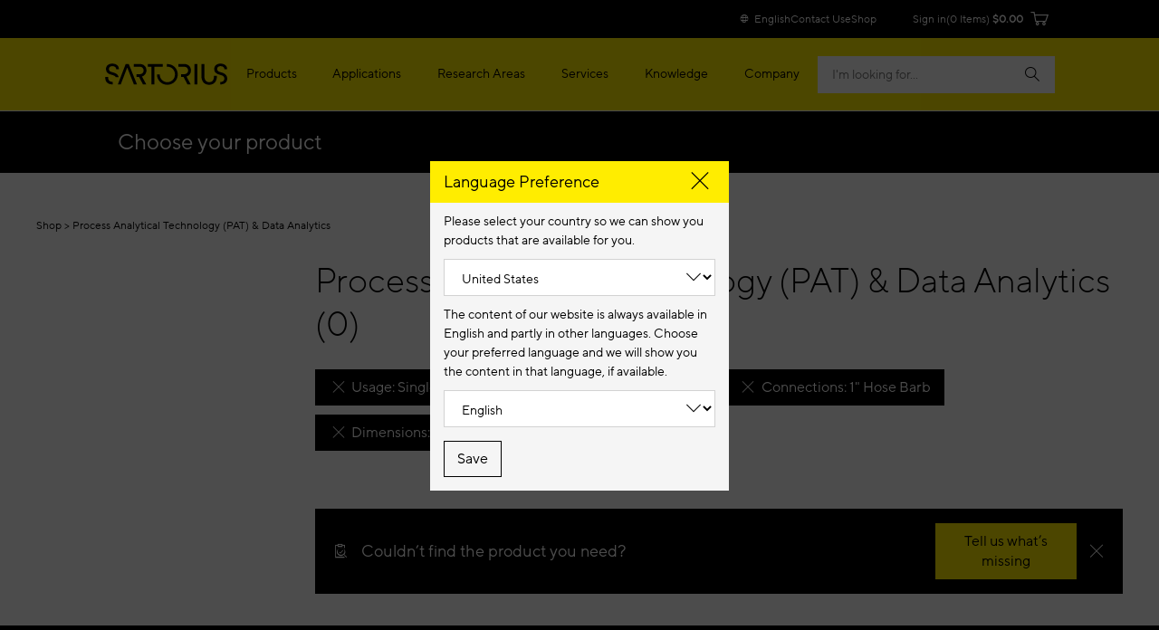

--- FILE ---
content_type: text/html;charset=UTF-8
request_url: https://shop.sartorius.com/us/c/process-analytical-technology-pat-data-analytics?q=:relevance:atr_pim_usage:Single-use:atr_pim_connections:1%2F4%22+Hose+Barb:atr_pim_connections:1%22+Hose+Barb:atr_pim_dimensions:18.8mm
body_size: 21993
content:
<!DOCTYPE html>
<html lang="en">
<head>
    


<title>Process Analytical Technology (PAT) & Data Analytics</title>
<meta name="description" content="">
<link rel="canonical" href="https://shop.sartorius.com/us/c/process-analytical-technology-pat-data-analytics">
    <link rel="alternate" hreflang="en-IE" href="https://shop.sartorius.com/ie/c/process-analytical-technology-pat-data-analytics"/>
<link rel="alternate" hreflang="en-US" href="https://shop.sartorius.com/us/c/process-analytical-technology-pat-data-analytics"/>
<link rel="alternate" hreflang="en-CA" href="https://shop.sartorius.com/ca/c/process-analytical-technology-pat-data-analytics"/>
<link rel="alternate" hreflang="en-IN" href="https://shop.sartorius.com/in/c/process-analytical-technology-pat-data-analytics"/>
<link rel="alternate" hreflang="zh-CN" href="https://shop.sartorius.com.cn/cn/c/process-analytical-technology-pat-data-analytics"/>
<link rel="alternate" hreflang="en-IS" href="https://shop.sartorius.com/is/c/process-analytical-technology-pat-data-analytics"/>
<link rel="alternate" hreflang="x-default" href="https://shop.sartorius.com/ww/c/process-analytical-technology-pat-data-analytics"/>
<link rel="alternate" hreflang="de-AT" href="https://shop.sartorius.com/at/c/prozessanalysetechnologie-pat-datenanalytik"/>
<link rel="alternate" hreflang="ja-JP" href="https://shop.sartorius.com/jp/c/process-analytical-technology-pat-data-analytics"/>
<link rel="alternate" hreflang="de-CH" href="https://shop.sartorius.com/ch/c/prozessanalysetechnologie-pat-datenanalytik"/>
<link rel="alternate" hreflang="de-DE" href="https://shop.sartorius.com/de/c/prozessanalysetechnologie-pat-datenanalytik"/>
<link rel="alternate" hreflang="en-NL" href="https://shop.sartorius.com/nl/c/process-analytical-technology-pat-data-analytics"/>
<link rel="alternate" hreflang="en-NO" href="https://shop.sartorius.com/no/c/process-analytical-technology-pat-data-analytics"/>
<link rel="alternate" hreflang="en-FI" href="https://shop.sartorius.com/fi/c/process-analytical-technology-pat-data-analytics"/>
<link rel="alternate" hreflang="pt-BR" href="https://shop.sartorius.com/br/c/tecnologia-de-analise-de-processos-pat-e-analise-de-dados"/>
<link rel="alternate" hreflang="es-ES" href="https://shop.sartorius.com/es/c/tecnologia-analitica-de-procesos-pat-y-analisis-de-datos"/>
<link rel="alternate" hreflang="en-DK" href="https://shop.sartorius.com/dk/c/process-analytical-technology-pat-data-analytics"/>
<link rel="alternate" hreflang="es-MX" href="https://shop.sartorius.com/mx/c/tecnologia-analitica-de-procesos-pat-y-analisis-de-datos"/>
<link rel="alternate" hreflang="it-IT" href="https://shop.sartorius.com/it/c/tecnologia-di-analisi-di-processo-pat-e-analisi-dati"/>
<link rel="alternate" hreflang="pt-PT" href="https://shop.sartorius.com/pt/c/tecnologia-de-analise-de-processos-pat-e-analise-de-dados"/>
<link rel="alternate" hreflang="es-AR" href="https://shop.sartorius.com/ar/c/tecnologia-analitica-de-procesos-pat-y-analisis-de-datos"/>
<link rel="alternate" hreflang="fr-BE" href="https://shop.sartorius.com/be/c/technologie-analytique-de-processus-pat-et-analyse-de-donnees"/>
<link rel="alternate" hreflang="en-SE" href="https://shop.sartorius.com/se/c/process-analytical-technology-pat-data-analytics"/>
<link rel="alternate" hreflang="fr-FR" href="https://shop.sartorius.com/fr/c/technologie-analytique-de-processus-pat-et-analyse-de-donnees"/>
<link rel="alternate" hreflang="en-GB" href="https://shop.sartorius.com/gb/c/process-analytical-technology-pat-data-analytics"/>
<script>
            initialPageData={'onPageKey':'sartorius','pageType':'category','pageStatus':'','pageTransactions':'','deliveryTime':'','deviceType':'desktop','brand':'','loginPunchout':'','contentGroup1':'','contentGroup2':'','contentGroup3':'','contentGroup4':'','contentGroup5':'','language':'en','pdpElements':'','pageCategory1':'Analytical Solutions','pageOwner':'','pageSubCategory1':'Process Analytical Technology (PAT) & Data Analytics'}</script>

        <script>
  var hybrisPageTrackingUrl = "https://shop.sartorius.com/ww/service/fragment/analytics/api/details";

function isTrackingEnabled(){var s="";return decodeURIComponent(document.cookie).split("; ").forEach(function(e){var t=e.split("=",2),n=t[0],o=t[1];switch(n){case"currentCountry":window.initialPageData&&(window.initialPageData.pageCountry=o.substr(0,2).toLowerCase());break;case"currentLanguage":window.initialPageData&&(window.initialPageData.pageLanguage=o.substr(0,2).toLowerCase());break;case"disableTracking":s=o}}),""===s}
function startTracking(){(function (w, d, s, l, i) {
w[l] = w[l] || [];
function gtag(){w[l].push(arguments);}
gtag('consent', 'default', {
'ad_storage': 'denied',
'ad_user_data': 'denied',
'ad_personalization': 'denied',
'analytics_storage': 'denied'
});
w[l].push({"gtm.start": (new Date).getTime(), event: "gtm.js"});
var f = d.getElementsByTagName(s)[0], j = d.createElement(s), dl = l != "dataLayer" ? "&l=" + l : "";
j.async = true;
j.src = "https://www.googletagmanager.com/gtm.js?id=" + i + dl;
f.parentNode.insertBefore(j, f);
}(window, document, "script", "dataLayer", "GTM-N53WRHX"));
window.uetq = window.uetq || []; window.uetq.push('consent', 'default', { 'ad_storage': 'denied' });; startTracking = () => {}}
const explicitTrackingPaths = ["^\/[a-z]*\/search$", "^\/(.*)search-doc(.*)$"];
if(((new RegExp(explicitTrackingPaths.join("|"))).test(window.location.pathname) === false || window.location.hostname.includes("shop")) && isTrackingEnabled()) {
startTracking();
}</script>

<script id="usercentrics-cmp" data-settings-id="Sk2sB91Sm" src="https://web.cmp.usercentrics.eu/ui/loader.js" async></script>
<script id="vwoCode">
let abInitialized = false;
const initAbTest = (ucDetail) => {
console.log("initAbTest", ucDetail);
if(ucDetail['Visual Website Optimizer (VWO)'] === true) {
if (!abInitialized) {
console.log("Initializing VWO AB Test");
try {
let link = document.createElement("link");
link.href = "https://dev.visualwebsiteoptimizer.com";
link.rel = "preconnect";
document.head.appendChild(link);
} catch (e) {
console.error("Error while preconnecting to https://dev.visualwebsiteoptimizer.com", e);
}
window._vwo_code ||
(function () {
var w=window,
d=document;
var account_id=854862,
version=2.2,
settings_tolerance=2000,
hide_element='body',
hide_element_style = 'opacity:0 !important;filter:alpha(opacity=0) !important;background:none !important';
/* DO NOT EDIT BELOW THIS LINE */
if(f=!1,v=d.querySelector('#vwoCode'),cc={},-1<d.URL.indexOf('__vwo_disable__')||w._vwo_code)return;try{var e=JSON.parse(localStorage.getItem('_vwo_'+account_id+'_config'));cc=e&&'object'==typeof e?e:{}}catch(e){}function r(t){try{return decodeURIComponent(t)}catch(e){return t}}var s=function(){var e={combination:[],combinationChoose:[],split:[],exclude:[],uuid:null,consent:null,optOut:null},t=d.cookie||'';if(!t)return e;for(var n,i,o=/(?:^|;\s*)(?:(_vis_opt_exp_(\d+)_combi=([^;]*))|(_vis_opt_exp_(\d+)_combi_choose=([^;]*))|(_vis_opt_exp_(\d+)_split=([^:;]*))|(_vis_opt_exp_(\d+)_exclude=[^;]*)|(_vis_opt_out=([^;]*))|(_vwo_global_opt_out=[^;]*)|(_vwo_uuid=([^;]*))|(_vwo_consent=([^;]*)))/g;null!==(n=o.exec(t));)try{n[1]?e.combination.push({id:n[2],value:r(n[3])}):n[4]?e.combinationChoose.push({id:n[5],value:r(n[6])}):n[7]?e.split.push({id:n[8],value:r(n[9])}):n[10]?e.exclude.push({id:n[11]}):n[12]?e.optOut=r(n[13]):n[14]?e.optOut=!0:n[15]?e.uuid=r(n[16]):n[17]&&(i=r(n[18]),e.consent=i&&3<=i.length?i.substring(0,3):null)}catch(e){}return e}();function i(){var e=function(){if(w.VWO&&Array.isArray(w.VWO))for(var e=0;e<w.VWO.length;e++){var t=w.VWO[e];if(Array.isArray(t)&&('setVisitorId'===t[0]||'setSessionId'===t[0]))return!0}return!1}(),t='a='+account_id+'&u='+encodeURIComponent(w._vis_opt_url||d.URL)+'&vn='+version+'&ph=1'+('undefined'!=typeof platform?'&p='+platform:'')+'&st='+w.performance.now();e||((n=function(){var e,t=[],n={},i=w.VWO&&w.VWO.appliedCampaigns||{};for(e in i){var o=i[e]&&i[e].v;o&&(t.push(e+'-'+o+'-1'),n[e]=!0)}if(s&&s.combination)for(var r=0;r<s.combination.length;r++){var a=s.combination[r];n[a.id]||t.push(a.id+'-'+a.value)}return t.join('|')}())&&(t+='&c='+n),(n=function(){var e=[],t={};if(s&&s.combinationChoose)for(var n=0;n<s.combinationChoose.length;n++){var i=s.combinationChoose[n];e.push(i.id+'-'+i.value),t[i.id]=!0}if(s&&s.split)for(var o=0;o<s.split.length;o++)t[(i=s.split[o]).id]||e.push(i.id+'-'+i.value);return e.join('|')}())&&(t+='&cc='+n),(n=function(){var e={},t=[];if(w.VWO&&Array.isArray(w.VWO))for(var n=0;n<w.VWO.length;n++){var i=w.VWO[n];if(Array.isArray(i)&&'setVariation'===i[0]&&i[1]&&Array.isArray(i[1]))for(var o=0;o<i[1].length;o++){var r,a=i[1][o];a&&'object'==typeof a&&(r=a.e,a=a.v,r&&a&&(e[r]=a))}}for(r in e)t.push(r+'-'+e[r]);return t.join('|')}())&&(t+='&sv='+n)),s&&s.optOut&&(t+='&o='+s.optOut);var n=function(){var e=[],t={};if(s&&s.exclude)for(var n=0;n<s.exclude.length;n++){var i=s.exclude[n];t[i.id]||(e.push(i.id),t[i.id]=!0)}return e.join('|')}();return n&&(t+='&e='+n),s&&s.uuid&&(t+='&id='+s.uuid),s&&s.consent&&(t+='&consent='+s.consent),w.name&&-1<w.name.indexOf('_vis_preview')&&(t+='&pM=true'),w.VWO&&w.VWO.ed&&(t+='&ed='+w.VWO.ed),t}code={nonce:v&&v.nonce,library_tolerance:function(){return'undefined'!=typeof library_tolerance?library_tolerance:void 0},settings_tolerance:function(){return cc.sT||settings_tolerance},hide_element_style:function(){return'{'+(cc.hES||hide_element_style)+'}'},hide_element:function(){return performance.getEntriesByName('first-contentful-paint')[0]?'':'string'==typeof cc.hE?cc.hE:hide_element},getVersion:function(){return version},finish:function(e){var t;f||(f=!0,(t=d.getElementById('_vis_opt_path_hides'))&&t.parentNode.removeChild(t),e&&((new Image).src='https://dev.visualwebsiteoptimizer.com/ee.gif?a='+account_id+e))},finished:function(){return f},addScript:function(e){var t=d.createElement('script');t.type='text/javascript',e.src?t.src=e.src:t.text=e.text,v&&t.setAttribute('nonce',v.nonce),d.getElementsByTagName('head')[0].appendChild(t)},load:function(e,t){t=t||{};var n=new XMLHttpRequest;n.open('GET',e,!0),n.withCredentials=!t.dSC,n.responseType=t.responseType||'text',n.onload=function(){if(t.onloadCb)return t.onloadCb(n,e);200===n.status?_vwo_code.addScript({text:n.responseText}):_vwo_code.finish('&e=loading_failure:'+e)},n.onerror=function(){if(t.onerrorCb)return t.onerrorCb(e);_vwo_code.finish('&e=loading_failure:'+e)},n.send()},init:function(){var e,t=this.settings_tolerance();w._vwo_settings_timer=setTimeout(function(){_vwo_code.finish()},t),'body'!==this.hide_element()?(n=d.createElement('style'),e=(t=this.hide_element())?t+this.hide_element_style():'',t=d.getElementsByTagName('head')[0],n.setAttribute('id','_vis_opt_path_hides'),v&&n.setAttribute('nonce',v.nonce),n.setAttribute('type','text/css'),n.styleSheet?n.styleSheet.cssText=e:n.appendChild(d.createTextNode(e)),t.appendChild(n)):(n=d.getElementsByTagName('head')[0],(e=d.createElement('div')).style.cssText='z-index: 2147483647 !important;position: fixed !important;left: 0 !important;top: 0 !important;width: 100% !important;height: 100% !important;background: white !important;',e.setAttribute('id','_vis_opt_path_hides'),e.classList.add('_vis_hide_layer'),n.parentNode.insertBefore(e,n.nextSibling));var n='https://dev.visualwebsiteoptimizer.com/j.php?'+i();-1!==w.location.search.indexOf('_vwo_xhr')?this.addScript({src:n}):this.load(n+'&x=true',{l:1})}};w._vwo_code=code;code.init();})();
abInitialized = true;
}
}
}
let storedData = localStorage.getItem("ucDetail");
if (storedData) {
initAbTest(JSON.parse(storedData));
}
window.addEventListener("ucConsentStatus", function (ucStatus) {
if (ucStatus.detail && ucStatus.detail.event == "consent_status") {
initAbTest(ucStatus.detail);
localStorage.setItem("ucDetail", JSON.stringify(ucStatus.detail));
}
});
</script><meta name="keywords" content="">
<meta http-equiv="Content-Type" content="text/html; charset=utf-8"/>
    <meta http-equiv="X-UA-Compatible" content="IE=edge">
    <meta charset="utf-8">
    <meta name="viewport" content="width=device-width, initial-scale=1, user-scalable=no">
    <meta name="robots" content="noindex,follow">
        <link rel="shortcut icon" type="image/x-icon" media="all" href="/_ui/responsive/theme-sartorius/images/favicon.ico"/>
        
<link rel="stylesheet" href="https://www.sartorius.com/resource/themes/sartorius-facelift/css/styles-415206-173.css" ><link rel="stylesheet" href="https://www.sartorius.com/resource/themes/sartorius-facelift/css/hybris-styles-415202-128.css" ><link rel="stylesheet" href="https://www.sartorius.com/resource/themes/sartorius-facelift/css/print-415204-1.css" ><link rel="stylesheet" href="https://www.sartorius.com/resource/themes/sartorius-facelift/css/yBox.min-1766256-1.css" >



  

<link rel="stylesheet" type="text/css" media="all" href="/wro/all_responsive.css?v=b321d7ff-6f5f-42f7-82ff-9441551c5036" />
<link rel="stylesheet" type="text/css" media="all" href="/wro/addons_responsive.css?v=b321d7ff-6f5f-42f7-82ff-9441551c5036" />




  







<script type="application/ld+json">
            {
  "@context" : "http://schema.org",
  "@type" : "WebPage",
  "name" : "Process Analytical Technology (PAT) & Data Analytics",
  "description" : "",
  "url" : "https://shop.sartorius.com/us/c/process-analytical-technology-pat-data-analytics",
  "breadcrumb" : {
    "@type" : "BreadcrumbList",
    "itemListElement" : [ {
      "@type" : "ListItem",
      "position" : 1,
      "item" : {
        "@type" : "WebPage",
        "@id" : "https://shop.sartorius.com/us/",
        "name" : "Sartorius Shop"
      }
    }, {
      "@type" : "ListItem",
      "position" : 2,
      "item" : {
        "@type" : "WebPage",
        "@id" : "https://shop.sartorius.com/us/c/process-analytical-technology-pat-data-analytics",
        "name" : "Process Analytical Technology (PAT) & Data Analytics"
      }
    } ]
  }
}</script>
    
<script>(window.BOOMR_mq=window.BOOMR_mq||[]).push(["addVar",{"rua.upush":"false","rua.cpush":"true","rua.upre":"false","rua.cpre":"true","rua.uprl":"false","rua.cprl":"false","rua.cprf":"false","rua.trans":"SJ-2a16b0ce-ce13-4233-a86b-d5199ddd024d","rua.cook":"false","rua.ims":"false","rua.ufprl":"false","rua.cfprl":"false","rua.isuxp":"false","rua.texp":"norulematch","rua.ceh":"false","rua.ueh":"false","rua.ieh.st":"0"}]);</script>
                              <script>!function(a){var e="https://s.go-mpulse.net/boomerang/",t="addEventListener";if("False"=="True")a.BOOMR_config=a.BOOMR_config||{},a.BOOMR_config.PageParams=a.BOOMR_config.PageParams||{},a.BOOMR_config.PageParams.pci=!0,e="https://s2.go-mpulse.net/boomerang/";if(window.BOOMR_API_key="YR4QM-F5X88-L8Z7M-JD383-WGVHT",function(){function n(e){a.BOOMR_onload=e&&e.timeStamp||(new Date).getTime()}if(!a.BOOMR||!a.BOOMR.version&&!a.BOOMR.snippetExecuted){a.BOOMR=a.BOOMR||{},a.BOOMR.snippetExecuted=!0;var i,_,o,r=document.createElement("iframe");if(a[t])a[t]("load",n,!1);else if(a.attachEvent)a.attachEvent("onload",n);r.src="javascript:void(0)",r.title="",r.role="presentation",(r.frameElement||r).style.cssText="width:0;height:0;border:0;display:none;",o=document.getElementsByTagName("script")[0],o.parentNode.insertBefore(r,o);try{_=r.contentWindow.document}catch(O){i=document.domain,r.src="javascript:var d=document.open();d.domain='"+i+"';void(0);",_=r.contentWindow.document}_.open()._l=function(){var a=this.createElement("script");if(i)this.domain=i;a.id="boomr-if-as",a.src=e+"YR4QM-F5X88-L8Z7M-JD383-WGVHT",BOOMR_lstart=(new Date).getTime(),this.body.appendChild(a)},_.write("<bo"+'dy onload="document._l();">'),_.close()}}(),"".length>0)if(a&&"performance"in a&&a.performance&&"function"==typeof a.performance.setResourceTimingBufferSize)a.performance.setResourceTimingBufferSize();!function(){if(BOOMR=a.BOOMR||{},BOOMR.plugins=BOOMR.plugins||{},!BOOMR.plugins.AK){var e="true"=="true"?1:0,t="",n="cj2fsgqxeelfa2lw2xda-f-c799b033e-clientnsv4-s.akamaihd.net",i="false"=="true"?2:1,_={"ak.v":"39","ak.cp":"1499876","ak.ai":parseInt("948092",10),"ak.ol":"0","ak.cr":8,"ak.ipv":4,"ak.proto":"h2","ak.rid":"6218d2","ak.r":43855,"ak.a2":e,"ak.m":"dscr","ak.n":"ff","ak.bpcip":"18.116.89.0","ak.cport":34168,"ak.gh":"23.33.23.208","ak.quicv":"","ak.tlsv":"tls1.3","ak.0rtt":"","ak.0rtt.ed":"","ak.csrc":"-","ak.acc":"","ak.t":"1769395654","ak.ak":"hOBiQwZUYzCg5VSAfCLimQ==CnyLiYO5JfK2Tw5utwsWYilEHv+F5plT7XUzRhhcNFI750QX/9PPhV3RnBFUU5W4v1ryxaYOZ4ObogiPXfJSIO0wdZ8rS3BpRVpryF06UCQyy08Xrkb8rd5gKpxC7Vg0WUGDnEQAcIrDnMJT8K951cezBzZRrRhZxidecqpdfaI7YLmc7ZDzucl7jmO/PCO4yGed5TetXVkIFpA6uIzvGGoNtRHyX5Yo2lngolvst6vSfHtW41WvPn72U73JfH+W716X+lDM0EL/Gc8i1SBEMijA2Xmydb6qkWg1pAsMAu+06VntBL63TUJKvsya/XKuioIqEToQxZpWqb5hymoIKI18ugQnlRcP155z+NS1RABGD8fEG/BzwNwFOXNMQhSQbbyvqy90ME2nObDlqIFXqyNn2/EFeNeg+MmrfLP+bKM=","ak.pv":"44","ak.dpoabenc":"","ak.tf":i};if(""!==t)_["ak.ruds"]=t;var o={i:!1,av:function(e){var t="http.initiator";if(e&&(!e[t]||"spa_hard"===e[t]))_["ak.feo"]=void 0!==a.aFeoApplied?1:0,BOOMR.addVar(_)},rv:function(){var a=["ak.bpcip","ak.cport","ak.cr","ak.csrc","ak.gh","ak.ipv","ak.m","ak.n","ak.ol","ak.proto","ak.quicv","ak.tlsv","ak.0rtt","ak.0rtt.ed","ak.r","ak.acc","ak.t","ak.tf"];BOOMR.removeVar(a)}};BOOMR.plugins.AK={akVars:_,akDNSPreFetchDomain:n,init:function(){if(!o.i){var a=BOOMR.subscribe;a("before_beacon",o.av,null,null),a("onbeacon",o.rv,null,null),o.i=!0}return this},is_complete:function(){return!0}}}}()}(window);</script></head>

<body data-objectid="wh-process-analytical-technology-pat-data-analytics"
      class="page-productGrid pageType-CategoryPage template-pages-category-productGridPage  smartedit-page-uid-productGrid smartedit-page-uuid-eyJpdGVtSWQiOiJwcm9kdWN0R3JpZCIsImNhdGFsb2dJZCI6IkNvbnRlbnRDYXRhbG9nTWFzdGVyIiwiY2F0YWxvZ1ZlcnNpb24iOiJPbmxpbmUifQ== smartedit-catalog-version-uuid-ContentCatalogMaster/Online  language-en">
<script async src="https://api.fraud0.com/api/v2/fz.js?cid=62fbf1ee-ef21-436f-8433-77ac4047f283"></script>
<script>(function(){var i=document.createElement('img');i.alt=' ';i.src='https://api.fraud0.com/api/v2/pixel?cid=62fbf1ee-ef21-436f-8433-77ac4047f283&cb='+Math.random()+'.'+(new Date()).getTime();
i.width=i.height=1;i.style='width:1px;height:1px;display:inline;position:absolute;margin-top:-1px;';document.body.append(i);})();</script><div class="yCmsContentSlot container">
</div><div class="page">

            
<header class="bab-l-header" data-component="header" lang="en">
<div class="bab-l-header__desktopMenu" data-js-searchField>
<nav data-component="metanavigation" data-url="https://shop.sartorius.com/ww/service/fragment/metaNavigationHead" >
<div class="bab-l-metaNavigation">
<div class="container bab-l-metaNavigation__wrapper" data-js-shoplinks>
<ul class="bab-l-metaNavigation__nav">
<li class="bab-l-metaNavigation__item">
<a class="bab-a-link" href="#" data-js-langprefsopen data-component="langswitcherbutton">
<i class="icon icon-globe"></i> <span data-js-text>English</span>
</a>
</li>
<li class="bab-l-metaNavigation__item">
<a class="bab-a-link"
title="Contact Us"
href="https://www.sartorius.com/en/contact-us"
>
<span data-t-type="linktext">
Contact Us </span>
</a> </li>
<li class="bab-l-metaNavigation__item">
<a class="bab-a-link"
title="eShop"
href="https://shop.sartorius.com/ww/"
>
<span data-t-type="linktext">
eShop </span>
</a> </li>
</ul>
</div>
</div>
</nav><nav class="bab-l-mainNavigation " data-js-mainNavigation lang="en">
<div class="bab-l-mainNavigation__container container">
<div class="bab-l-mainNavigation__wrapper">
<div class="row">
<div class="col-md-12">
<div class="bab-l-mainNavigation__content-wrapper">
<div class="bab-l-mainNavigation__inner-content">
<div class="bab-l-mainNavigation__logo">
<div class="bab-l-mainNavigation__logo-click"></div>
<a href="https://www.sartorius.com/en">
<img src="https://www.sartorius.com/resource/crblob/5108/736ffdaf13a438d0fa6a38bc24dfa7ab/sartorius-logo-data.svg" alt="Sartorius Logo">
</a> </div>
<div class="bab-l-mainNavigation__menu"
data-component="mainnavigation"
data-json-url="https://www.sartorius.com/blueprint/servlet/json/navigation/3534"
data-obfuscate="true"
data-navlabel="See All"
data-with-credentials="false"
data-shop-navigation-url="https://shop.sartorius.com/ww/service/fragment/metaNavigationSide"
>
<ul class="bab-l-mainNavigation-mobile" data-id="3534" data-js-mainmenu>
<div class="bab-l-mainNavigation__bg" data-js-closesubmenu></div>
<li class="bab-l-mainNavigation__item bab-l-mainNavigation-mobile__item" data-js-menuitem>
<a
href="https://www.sartorius.com/en/products"
class="bab-a-link"
title="Products">
<span>Products</span>
</a> <div
class="bab-l-mainNavigation__subMenu bab-l-mainNavigation__subMenu--withTeaser" data-js-subnavi>
<div class="bab-l-mainNavigation__scrollable">
<div class="container">
<div class="bab-l-mainNavigation__subMenu-container bab-l-mainNavigation__subMenu-container--alternate">
<div class="bab-l-mainNavigation__subMenu-menu">
<div class="bab-l-mainNavigation__subMenu-wrapper--header">Explore Products</div>
<div class="bab-l-mainNavigation__subMenu-wrapper bab-l-mainNavigation__subMenu-wrapper--alternate">
<ul class="bab-l-mainNavigation-mobile" data-id="3558" data-js-mainmenu>
<div class="bab-l-mainNavigation__bg" data-js-closesubmenu></div>
<li class="bab-l-mainNavigation__item bab-l-mainNavigation-mobile__item" data-js-menuitem>
<a
href="https://www.sartorius.com/en/products/biolayer-interferometry"
class="bab-a-link"
title="Biolayer Interferometry">
<span>Biolayer Interferometry</span>
</a> <div
class="bab-l-mainNavigation__subMenu " data-js-subnavi>
<div class="bab-l-mainNavigation__scrollable">
<div class="container">
<div class="bab-l-mainNavigation__subMenu-container ">
<div class="bab-l-mainNavigation__subMenu-menu">
<div class="bab-l-mainNavigation__subMenu-wrapper">
<ul class="bab-l-mainNavigation-mobile" data-id="1184180" data-js-mainmenu>
<div class="bab-l-mainNavigation__bg" data-js-closesubmenu></div>
<li class="bab-l-mainNavigation-mobile__item" data-js-subnaviitem
data-content-id="1184180">
<span data-js-loading class='reload-animation'><i class="icon icon-reload"></i></span>
</li><li class="bab-l-mainNavigation-mobile__item" data-js-subnaviitem
data-content-id="517564">
<span data-js-loading class='reload-animation'><i class="icon icon-reload"></i></span>
</li> </ul> </div>
</div>
</div>
</div>
</div>
</div>
</li><li class="bab-l-mainNavigation__item bab-l-mainNavigation-mobile__item" data-js-menuitem>
<a
href="https://www.sartorius.com/en/products/fermentation-bioreactors"
class="bab-a-link"
title="Bioreactors &amp; Fermenters">
<span>Bioreactors &amp; Fermenters</span>
</a> <div
class="bab-l-mainNavigation__subMenu " data-js-subnavi>
<div class="bab-l-mainNavigation__scrollable">
<div class="container">
<div class="bab-l-mainNavigation__subMenu-container ">
<div class="bab-l-mainNavigation__subMenu-menu">
<div class="bab-l-mainNavigation__subMenu-wrapper">
<ul class="bab-l-mainNavigation-mobile" data-id="3588" data-js-mainmenu>
<div class="bab-l-mainNavigation__bg" data-js-closesubmenu></div>
<li class="bab-l-mainNavigation-mobile__item" data-js-subnaviitem
data-content-id="3732">
<span data-js-loading class='reload-animation'><i class="icon icon-reload"></i></span>
</li><li class="bab-l-mainNavigation-mobile__item" data-js-subnaviitem
data-content-id="3728">
<span data-js-loading class='reload-animation'><i class="icon icon-reload"></i></span>
</li> </ul> </div>
</div>
</div>
</div>
</div>
</div>
</li><li class="bab-l-mainNavigation__item bab-l-mainNavigation-mobile__item" data-js-menuitem>
<a
href="https://www.sartorius.com/en/products/cell-culture-media"
class="bab-a-link"
title="Cell Culture Media, Cell Lines &amp; Buffers">
<span>Cell Culture Media, Cell Lines &amp; Buffers</span>
</a> <div
class="bab-l-mainNavigation__subMenu " data-js-subnavi>
<div class="bab-l-mainNavigation__scrollable">
<div class="container">
<div class="bab-l-mainNavigation__subMenu-container ">
<div class="bab-l-mainNavigation__subMenu-menu">
<div class="bab-l-mainNavigation__subMenu-wrapper">
<ul class="bab-l-mainNavigation-mobile" data-id="3586" data-js-mainmenu>
<div class="bab-l-mainNavigation__bg" data-js-closesubmenu></div>
<li class="bab-l-mainNavigation-mobile__item" data-js-subnaviitem
data-content-id="3724">
<span data-js-loading class='reload-animation'><i class="icon icon-reload"></i></span>
</li><li class="bab-l-mainNavigation-mobile__item" data-js-subnaviitem
data-content-id="3586">
<span data-js-loading class='reload-animation'><i class="icon icon-reload"></i></span>
</li> </ul> </div>
</div>
</div>
</div>
</div>
</div>
</li><li class="bab-l-mainNavigation__item bab-l-mainNavigation-mobile__item" data-js-menuitem>
<a
href="https://www.sartorius.com/en/products/cell-culture-reagents-supplements"
class="bab-a-link"
title="Cell Culture Reagents, Supplements &amp; Matrices">
<span>Cell Culture Reagents, Supplements &amp; Matrices</span>
</a> <div
class="bab-l-mainNavigation__subMenu " data-js-subnavi>
<div class="bab-l-mainNavigation__scrollable">
<div class="container">
<div class="bab-l-mainNavigation__subMenu-container ">
<div class="bab-l-mainNavigation__subMenu-menu">
<div class="bab-l-mainNavigation__subMenu-wrapper">
<ul class="bab-l-mainNavigation-mobile" data-id="1266630" data-js-mainmenu>
<div class="bab-l-mainNavigation__bg" data-js-closesubmenu></div>
<li class="bab-l-mainNavigation-mobile__item" data-js-subnaviitem
data-content-id="1424128">
<span data-js-loading class='reload-animation'><i class="icon icon-reload"></i></span>
</li><li class="bab-l-mainNavigation-mobile__item" data-js-subnaviitem
data-content-id="1492042">
<span data-js-loading class='reload-animation'><i class="icon icon-reload"></i></span>
</li> </ul> </div>
</div>
</div>
</div>
</div>
</div>
</li><li class="bab-l-mainNavigation__item bab-l-mainNavigation-mobile__item" data-js-menuitem>
<a
href="https://www.sartorius.com/en/products/cell-selection-and-retrieval"
class="bab-a-link"
title="Cell Selection &amp; Retrieval ">
<span>Cell Selection &amp; Retrieval </span>
</a> <div
class="bab-l-mainNavigation__subMenu " data-js-subnavi>
<div class="bab-l-mainNavigation__scrollable">
<div class="container">
<div class="bab-l-mainNavigation__subMenu-container ">
<div class="bab-l-mainNavigation__subMenu-menu">
<div class="bab-l-mainNavigation__subMenu-wrapper">
<ul class="bab-l-mainNavigation-mobile" data-id="1165862" data-js-mainmenu>
<div class="bab-l-mainNavigation__bg" data-js-closesubmenu></div>
<li class="bab-l-mainNavigation-mobile__item" data-js-subnaviitem
data-content-id="1165928">
<span data-js-loading class='reload-animation'><i class="icon icon-reload"></i></span>
</li><li class="bab-l-mainNavigation-mobile__item" data-js-subnaviitem
data-content-id="1268268">
<span data-js-loading class='reload-animation'><i class="icon icon-reload"></i></span>
</li> </ul> </div>
</div>
</div>
</div>
</div>
</div>
</li><li class="bab-l-mainNavigation__item bab-l-mainNavigation-mobile__item" data-js-menuitem>
<a
href="https://www.sartorius.com/en/products/fluid-management"
class="bab-a-link"
title="Fluid Management">
<span>Fluid Management</span>
</a> <div
class="bab-l-mainNavigation__subMenu " data-js-subnavi>
<div class="bab-l-mainNavigation__scrollable">
<div class="container">
<div class="bab-l-mainNavigation__subMenu-container ">
<div class="bab-l-mainNavigation__subMenu-menu">
<div class="bab-l-mainNavigation__subMenu-wrapper">
<ul class="bab-l-mainNavigation-mobile" data-id="3594" data-js-mainmenu>
<div class="bab-l-mainNavigation__bg" data-js-closesubmenu></div>
<li class="bab-l-mainNavigation-mobile__item" data-js-subnaviitem
data-content-id="3802">
<span data-js-loading class='reload-animation'><i class="icon icon-reload"></i></span>
</li><li class="bab-l-mainNavigation-mobile__item" data-js-subnaviitem
data-content-id="3800">
<span data-js-loading class='reload-animation'><i class="icon icon-reload"></i></span>
</li> </ul> </div>
</div>
</div>
</div>
</div>
</div>
</li><li class="bab-l-mainNavigation__item bab-l-mainNavigation-mobile__item" data-js-menuitem>
<a
href="https://www.sartorius.com/en/products/high-throughput-cytometry"
class="bab-a-link"
title="High-Throughput Screening by Cytometry ">
<span>High-Throughput Screening by Cytometry </span>
</a> <div
class="bab-l-mainNavigation__subMenu " data-js-subnavi>
<div class="bab-l-mainNavigation__scrollable">
<div class="container">
<div class="bab-l-mainNavigation__subMenu-container ">
<div class="bab-l-mainNavigation__subMenu-menu">
<div class="bab-l-mainNavigation__subMenu-wrapper">
<ul class="bab-l-mainNavigation-mobile" data-id="789084" data-js-mainmenu>
<div class="bab-l-mainNavigation__bg" data-js-closesubmenu></div>
<li class="bab-l-mainNavigation-mobile__item" data-js-subnaviitem
data-content-id="1413468">
<span data-js-loading class='reload-animation'><i class="icon icon-reload"></i></span>
</li><li class="bab-l-mainNavigation-mobile__item" data-js-subnaviitem
data-content-id="787998">
<span data-js-loading class='reload-animation'><i class="icon icon-reload"></i></span>
</li> </ul> </div>
</div>
</div>
</div>
</div>
</div>
</li><li class="bab-l-mainNavigation__item bab-l-mainNavigation-mobile__item" data-js-menuitem>
<a
href="https://www.sartorius.com/en/products/live-cell-imaging-analysis"
class="bab-a-link"
title="Live-Cell Imaging &amp; Analysis ">
<span>Live-Cell Imaging &amp; Analysis </span>
</a> <div
class="bab-l-mainNavigation__subMenu " data-js-subnavi>
<div class="bab-l-mainNavigation__scrollable">
<div class="container">
<div class="bab-l-mainNavigation__subMenu-container ">
<div class="bab-l-mainNavigation__subMenu-menu">
<div class="bab-l-mainNavigation__subMenu-wrapper">
<ul class="bab-l-mainNavigation-mobile" data-id="788942" data-js-mainmenu>
<div class="bab-l-mainNavigation__bg" data-js-closesubmenu></div>
<li class="bab-l-mainNavigation-mobile__item" data-js-subnaviitem
data-content-id="789204">
<span data-js-loading class='reload-animation'><i class="icon icon-reload"></i></span>
</li><li class="bab-l-mainNavigation-mobile__item" data-js-subnaviitem
data-content-id="789276">
<span data-js-loading class='reload-animation'><i class="icon icon-reload"></i></span>
</li> </ul> </div>
</div>
</div>
</div>
</div>
</div>
</li><li class="bab-l-mainNavigation__item bab-l-mainNavigation-mobile__item" data-js-menuitem>
<a
href="https://www.sartorius.com/en/applications/life-science-research/basic-research"
class="bab-a-link"
title="Lab Equipment &amp; Supplies ">
<span>Lab Equipment &amp; Supplies </span>
</a> <div
class="bab-l-mainNavigation__subMenu " data-js-subnavi>
<div class="bab-l-mainNavigation__scrollable">
<div class="container">
<div class="bab-l-mainNavigation__subMenu-container ">
<div class="bab-l-mainNavigation__subMenu-menu">
<div class="bab-l-mainNavigation__subMenu-wrapper">
<ul class="bab-l-mainNavigation-mobile" data-id="3658" data-js-mainmenu>
<div class="bab-l-mainNavigation__bg" data-js-closesubmenu></div>
<li class="bab-l-mainNavigation-mobile__item" data-js-subnaviitem
data-content-id="3604">
<span data-js-loading class='reload-animation'><i class="icon icon-reload"></i></span>
</li><li class="bab-l-mainNavigation-mobile__item" data-js-subnaviitem
data-content-id="3590">
<span data-js-loading class='reload-animation'><i class="icon icon-reload"></i></span>
</li><li class="bab-l-mainNavigation-mobile__item" data-js-subnaviitem
data-content-id="3598">
<span data-js-loading class='reload-animation'><i class="icon icon-reload"></i></span>
</li><li class="bab-l-mainNavigation-mobile__item" data-js-subnaviitem
data-content-id="3600">
<span data-js-loading class='reload-animation'><i class="icon icon-reload"></i></span>
</li><li class="bab-l-mainNavigation-mobile__item" data-js-subnaviitem
data-content-id="1402684">
<span data-js-loading class='reload-animation'><i class="icon icon-reload"></i></span>
</li> </ul> </div>
</div>
</div>
</div>
</div>
</div>
</li><li class="bab-l-mainNavigation__item bab-l-mainNavigation-mobile__item" data-js-menuitem>
<a
href="https://www.sartorius.com/en/products/weighing"
class="bab-a-link"
title="Lab Weighing ">
<span>Lab Weighing </span>
</a> <div
class="bab-l-mainNavigation__subMenu " data-js-subnavi>
<div class="bab-l-mainNavigation__scrollable">
<div class="container">
<div class="bab-l-mainNavigation__subMenu-container ">
<div class="bab-l-mainNavigation__subMenu-menu">
<div class="bab-l-mainNavigation__subMenu-wrapper">
<ul class="bab-l-mainNavigation-mobile" data-id="3602" data-js-mainmenu>
<div class="bab-l-mainNavigation__bg" data-js-closesubmenu></div>
<li class="bab-l-mainNavigation-mobile__item" data-js-subnaviitem
data-content-id="3834">
<span data-js-loading class='reload-animation'><i class="icon icon-reload"></i></span>
</li><li class="bab-l-mainNavigation-mobile__item" data-js-subnaviitem
data-content-id="3854">
<span data-js-loading class='reload-animation'><i class="icon icon-reload"></i></span>
</li> </ul> </div>
</div>
</div>
</div>
</div>
</div>
</li><li class="bab-l-mainNavigation__item bab-l-mainNavigation-mobile__item" data-js-menuitem>
<a
href="https://www.sartorius.com/en/products/microtissue-technologies"
class="bab-a-link"
title="Microtissue Technologies ">
<span>Microtissue Technologies </span>
</a></li><li class="bab-l-mainNavigation__item bab-l-mainNavigation-mobile__item" data-js-menuitem>
<a
href="https://www.sartorius.com/en/products/nucleic-acid-delivery-solutions"
class="bab-a-link"
title="Nucleic Acid Delivery Solutions">
<span>Nucleic Acid Delivery Solutions</span>
</a> <div
class="bab-l-mainNavigation__subMenu " data-js-subnavi>
<div class="bab-l-mainNavigation__scrollable">
<div class="container">
<div class="bab-l-mainNavigation__subMenu-container ">
<div class="bab-l-mainNavigation__subMenu-menu">
<div class="bab-l-mainNavigation__subMenu-wrapper">
<ul class="bab-l-mainNavigation-mobile" data-id="1677384" data-js-mainmenu>
<div class="bab-l-mainNavigation__bg" data-js-closesubmenu></div>
<li class="bab-l-mainNavigation-mobile__item" data-js-subnaviitem
data-content-id="1527324">
<span data-js-loading class='reload-animation'><i class="icon icon-reload"></i></span>
</li><li class="bab-l-mainNavigation-mobile__item" data-js-subnaviitem
data-content-id="1675102">
<span data-js-loading class='reload-animation'><i class="icon icon-reload"></i></span>
</li> </ul> </div>
</div>
</div>
</div>
</div>
</div>
</li><li class="bab-l-mainNavigation__item bab-l-mainNavigation-mobile__item" data-js-menuitem>
<a
href="https://www.sartorius.com/en/products/process-analytical-technology"
class="bab-a-link"
title="Process Analytical Technology (PAT) &amp; Data Analytics">
<span>Process Analytical Technology (PAT) &amp; Data Analytics</span>
</a> <div
class="bab-l-mainNavigation__subMenu " data-js-subnavi>
<div class="bab-l-mainNavigation__scrollable">
<div class="container">
<div class="bab-l-mainNavigation__subMenu-container ">
<div class="bab-l-mainNavigation__subMenu-menu">
<div class="bab-l-mainNavigation__subMenu-wrapper">
<ul class="bab-l-mainNavigation-mobile" data-id="3596" data-js-mainmenu>
<div class="bab-l-mainNavigation__bg" data-js-closesubmenu></div>
<li class="bab-l-mainNavigation-mobile__item" data-js-subnaviitem
data-content-id="3820">
<span data-js-loading class='reload-animation'><i class="icon icon-reload"></i></span>
</li><li class="bab-l-mainNavigation-mobile__item" data-js-subnaviitem
data-content-id="3818">
<span data-js-loading class='reload-animation'><i class="icon icon-reload"></i></span>
</li> </ul> </div>
</div>
</div>
</div>
</div>
</div>
</li><li class="bab-l-mainNavigation__item bab-l-mainNavigation-mobile__item" data-js-menuitem>
<a
href="https://www.sartorius.com/en/products/process-chromatography"
class="bab-a-link"
title="Process Chromatography">
<span>Process Chromatography</span>
</a> <div
class="bab-l-mainNavigation__subMenu " data-js-subnavi>
<div class="bab-l-mainNavigation__scrollable">
<div class="container">
<div class="bab-l-mainNavigation__subMenu-container ">
<div class="bab-l-mainNavigation__subMenu-menu">
<div class="bab-l-mainNavigation__subMenu-wrapper">
<ul class="bab-l-mainNavigation-mobile" data-id="454724" data-js-mainmenu>
<div class="bab-l-mainNavigation__bg" data-js-closesubmenu></div>
<li class="bab-l-mainNavigation-mobile__item" data-js-subnaviitem
data-content-id="451252">
<span data-js-loading class='reload-animation'><i class="icon icon-reload"></i></span>
</li><li class="bab-l-mainNavigation-mobile__item" data-js-subnaviitem
data-content-id="451088">
<span data-js-loading class='reload-animation'><i class="icon icon-reload"></i></span>
</li><li class="bab-l-mainNavigation-mobile__item" data-js-subnaviitem
data-content-id="742456">
<span data-js-loading class='reload-animation'><i class="icon icon-reload"></i></span>
</li> </ul> </div>
</div>
</div>
</div>
</div>
</div>
</li><li class="bab-l-mainNavigation__item bab-l-mainNavigation-mobile__item" data-js-menuitem>
<a
href="https://www.sartorius.com/en/products/process-filtration"
class="bab-a-link"
title="Process Filtration">
<span>Process Filtration</span>
</a> <div
class="bab-l-mainNavigation__subMenu " data-js-subnavi>
<div class="bab-l-mainNavigation__scrollable">
<div class="container">
<div class="bab-l-mainNavigation__subMenu-container ">
<div class="bab-l-mainNavigation__subMenu-menu">
<div class="bab-l-mainNavigation__subMenu-wrapper">
<ul class="bab-l-mainNavigation-mobile" data-id="3592" data-js-mainmenu>
<div class="bab-l-mainNavigation__bg" data-js-closesubmenu></div>
<li class="bab-l-mainNavigation-mobile__item" data-js-subnaviitem
data-content-id="3780">
<span data-js-loading class='reload-animation'><i class="icon icon-reload"></i></span>
</li><li class="bab-l-mainNavigation-mobile__item" data-js-subnaviitem
data-content-id="450854">
<span data-js-loading class='reload-animation'><i class="icon icon-reload"></i></span>
</li> </ul> </div>
</div>
</div>
</div>
</div>
</div>
</li><li class="bab-l-mainNavigation__item bab-l-mainNavigation-mobile__item" data-js-menuitem>
<a
href="https://www.sartorius.com/en/products/surface-plasmon-resonance"
class="bab-a-link"
title="Surface Plasmon Resonance">
<span>Surface Plasmon Resonance</span>
</a> <div
class="bab-l-mainNavigation__subMenu " data-js-subnavi>
<div class="bab-l-mainNavigation__scrollable">
<div class="container">
<div class="bab-l-mainNavigation__subMenu-container ">
<div class="bab-l-mainNavigation__subMenu-menu">
<div class="bab-l-mainNavigation__subMenu-wrapper">
<ul class="bab-l-mainNavigation-mobile" data-id="1160744" data-js-mainmenu>
<div class="bab-l-mainNavigation__bg" data-js-closesubmenu></div>
<li class="bab-l-mainNavigation-mobile__item" data-js-subnaviitem
data-content-id="1161210">
<span data-js-loading class='reload-animation'><i class="icon icon-reload"></i></span>
</li><li class="bab-l-mainNavigation-mobile__item" data-js-subnaviitem
data-content-id="1166190">
<span data-js-loading class='reload-animation'><i class="icon icon-reload"></i></span>
</li> </ul> </div>
</div>
</div>
</div>
</div>
</div>
</li> </ul> </div>
<div class="bab-l-mainNavigation__subMenu-wrapper--footer">
<a class="bab-a-button bab-a-button bab-l-mainNavigation__eshopButton bab-l-mainNavigation__eshopButton--alternate" rel="" href="https://www.sartorius.com/en/products" >
<span class="bab-a-button__ghost" data-t-type="buttonLabel">
Explore All Products
</span>
<i class="bab-e-menuTeaser__title-icon icon icon-hero-right"></i>
</a> </div>
</div>
<div class="bab-l-mainNavigation__subMenu-seperator"></div>
<div class="bab-l-mainNavigation__teaser bab-l-mainNavigation__teaser--alternate">
<div class="bab-e-menuList bab-e-menuList--popular">
<div class="bab-e-menuList__label">Shop Popular Products</div>
<ul class="bab-l-mainNavigation-mobile">
<div class="bab-e-menuList__item dynamic-category-count"
data-component="dynamicCategoryCount"
data-shop-category-count-url="https://shop.sartorius.com/ww/wcms/category/count"
data-shop-category-url="https://shop.sartorius.com/ww/c"
data-shop-category-id="hybris:///catalog/category/wh-lab-filtration-purification"
data-js-subnaviitem >
<a class="bab-a-link"
title="Lab Filtration & Purification"
href="/us/c/lab-filtration-purification"
>
<span data-t-type="linktext">
Lab Filtration & Purification <span class="dynamic-category-count">()</span>
</span>
</a></div><div class="bab-e-menuList__item dynamic-category-count"
data-component="dynamicCategoryCount"
data-shop-category-count-url="https://shop.sartorius.com/ww/wcms/category/count"
data-shop-category-url="https://shop.sartorius.com/ww/c"
data-shop-category-id="hybris:///catalog/category/wh-normal-flow-filtration"
data-js-subnaviitem >
<a class="bab-a-link"
title="Normal Flow Filtration"
href="/us/c/normal-flow-filtration"
>
<span data-t-type="linktext">
Normal Flow Filtration <span class="dynamic-category-count">()</span>
</span>
</a></div><div class="bab-e-menuList__item dynamic-category-count"
data-component="dynamicCategoryCount"
data-shop-category-count-url="https://shop.sartorius.com/ww/wcms/category/count"
data-shop-category-url="https://shop.sartorius.com/ww/c"
data-shop-category-id="hybris:///catalog/category/wh-aseptic-sampling-containers"
data-js-subnaviitem >
<a class="bab-a-link"
title="Aseptic Sampling & Containers"
href="/us/c/aseptic-sampling-containers"
>
<span data-t-type="linktext">
Aseptic Sampling & Containers <span class="dynamic-category-count">()</span>
</span>
</a></div><div class="bab-e-menuList__item dynamic-category-count"
data-component="dynamicCategoryCount"
data-shop-category-count-url="https://shop.sartorius.com/ww/wcms/category/count"
data-shop-category-url="https://shop.sartorius.com/ww/c"
data-shop-category-id="hybris:///catalog/category/wh-liquid-storage-shipping"
data-js-subnaviitem >
<a class="bab-a-link"
title="Liquid Storage & Shipping"
href="/us/c/liquid-storage-shipping"
>
<span data-t-type="linktext">
Liquid Storage & Shipping <span class="dynamic-category-count">()</span>
</span>
</a></div> </ul>
</div>
<a class="bab-a-button bab-a-button--black bab-a-button--hover-yellow bab-l-mainNavigation__eshopButton" rel="" href="https://shop.sartorius.com/ww/" >
<span class="bab-a-button__ghost" data-t-type="buttonLabel">
Shop All Products
</span>
<i class="bab-e-menuTeaser__title-icon icon icon-hero-right"></i>
</a>
<div class="bab-e-menuList bab-e-menuList--quick">
<div class="bab-e-menuList__label">Quick Links</div>
<ul class="bab-l-mainNavigation-mobile">
<div class="bab-e-menuList__item">
<a class="bab-a-link"
title="Certificates & Documents"
href="https://www.sartorius.com/en/knowledge/resources/documentation"
>
<span data-t-type="linktext">
Certificates & Documents </span>
</a> </div>
<div class="bab-e-menuList__item">
<a class="bab-a-link"
title="Promotions"
href="https://www.sartorius.com/en/products/promotions"
>
<span data-t-type="linktext">
Promotions </span>
</a> </div>
</ul>
</div>
<a href="https://www.sartorius.com/en/products/pipetting/electronic-pipettes/picus-2" class="bab-e-menuTeaser" target="_self" lang="en" >
<div class="bab-e-menuTeaser__image">
<picture class=" bab-img-format-xs-1x1 ">
<source
media="(min-width: 0px)"
srcset="https://www.sartorius.com/resource/image/1783186/1x1/60/60/3251b8ca3b4c56e06fe3b6ca5abbfb92/40B8F2F80501E4E6D2B8F8125BC18E8C/picus-2-connected-1x1.png 60w,https://www.sartorius.com/resource/image/1783186/1x1/90/90/81f339b5732da841fef3632dfb85b377/F1FE39A5246545613A97B7545F9244AC/picus-2-connected-1x1.png 90w,https://www.sartorius.com/resource/image/1783186/1x1/150/150/4a1a8872e4e5844ccaf6770494423dfb/0EB40BF247937052A9F3C9096AF8FFB8/picus-2-connected-1x1.png 150w,https://www.sartorius.com/resource/image/1783186/1x1/270/270/28029a6a3b700e825b9df9ebd9d9380f/EC4EBFB331FE8EEA7FBF2AD4E5CA1690/picus-2-connected-1x1.png 270w,https://www.sartorius.com/resource/image/1783186/1x1/330/330/6bcc2c23e1169c4a2e46db4600b6e68f/9E58B131B3E596079B795D444FD6C0C3/picus-2-connected-1x1.png 330w,https://www.sartorius.com/resource/image/1783186/1x1/450/450/bba4520e818a465f3d57966e30918202/F82B90C8D2ABC17748E482442F732068/picus-2-connected-1x1.png 450w,https://www.sartorius.com/resource/image/1783186/1x1/510/510/f03c75cb7411bc999340934bda1708e/EBAABADF85DCF227DE1FA6E44EC5CEA1/picus-2-connected-1x1.png 510w,https://www.sartorius.com/resource/image/1783186/1x1/690/690/f5db88a33adb5e68ab2add024a3745d4/54376D1A3DB8258F5DC2377E3CF5B593/picus-2-connected-1x1.png 690w,https://www.sartorius.com/resource/image/1783186/1x1/1140/1140/6b515861459fef12354750e4dd860fa9/DBF92B14567A599953B0413120458FC8/picus-2-connected-1x1.png 1140w,https://www.sartorius.com/resource/image/1783186/1x1/1710/1710/bfbbe7e2e34db9ab73753f5027267143/DC5353E962E201A8D2142287525CFF45/picus-2-connected-1x1.png 1710w,https://www.sartorius.com/resource/image/1783186/1x1/2280/2280/37cb7f171b260d82c7be3d20fb60dc4c/F1870C576BBD518839894A5539AF0700/picus-2-connected-1x1.png 2280w"
>
<img class="img-responsive"
alt=" Picus 2 electronic pipette, mobile phone with Sartorius app loading"
loading="eager"
>
</picture> </div>
<div class="bab-e-menuTeaser__title" >
<span class="bab-e-menuTeaser__title-text">Connect with Picus<sup>®</sup> 2 pipette</span>
<i class="bab-e-menuTeaser__title-icon icon icon-hero-right"></i>
</div>
</a><a href="https://www.sartorius.com/en/products/nucleic-acid-delivery-solutions" class="bab-e-menuTeaser" target="_self" lang="en" >
<div class="bab-e-menuTeaser__image">
<picture class=" bab-img-format-xs-1x1 ">
<source
media="(min-width: 0px)"
srcset="https://www.sartorius.com/resource/image/1686246/1x1/60/60/3dbb50293d9661db56c7d3e5ce6a13f6/5DC8E3095FEC1C480B473160EDCA1ACD/nucleic-acid-delivery-solutions-herobannerimage.jpg 60w,https://www.sartorius.com/resource/image/1686246/1x1/90/90/ef4653cff4e47308ce3498490ddfbc79/F1D9A84B09CD10BF68F0513D0A909D40/nucleic-acid-delivery-solutions-herobannerimage.jpg 90w,https://www.sartorius.com/resource/image/1686246/1x1/150/150/6c5ef030181469ddc43520fb1cb2b5f8/97CCB55F523DF1161A1AD2B53012118C/nucleic-acid-delivery-solutions-herobannerimage.jpg 150w,https://www.sartorius.com/resource/image/1686246/1x1/270/270/9dd76d41167ed88b30ccc6d78b19c61c/833BD1A0AA0C0A2840E7D3A946B857E6/nucleic-acid-delivery-solutions-herobannerimage.jpg 270w,https://www.sartorius.com/resource/image/1686246/1x1/330/330/667562ae2a570211dc18253d7bfd01d0/0EADFC9955BCA062A017E44449E31865/nucleic-acid-delivery-solutions-herobannerimage.jpg 330w,https://www.sartorius.com/resource/image/1686246/1x1/450/450/e1fbddc6b42f559da24c47b3ba7510d9/A6B787134020A3163F2D625A00F31395/nucleic-acid-delivery-solutions-herobannerimage.jpg 450w,https://www.sartorius.com/resource/image/1686246/1x1/510/510/2679dfc9310fc0c6ffab037eedfe3aeb/E12BAF7116D5E17E81904FA455AEBFA7/nucleic-acid-delivery-solutions-herobannerimage.jpg 510w,https://www.sartorius.com/resource/image/1686246/1x1/690/690/e8bba69d3dace2e2492586db3f040c4b/FB828CB090484641C965C348D9ECE6AF/nucleic-acid-delivery-solutions-herobannerimage.jpg 690w,https://www.sartorius.com/resource/image/1686246/1x1/1140/1140/c6b164ad8593392587d4ae9cc321b4e4/5581E78A031F217BE17E86C379903FBE/nucleic-acid-delivery-solutions-herobannerimage.jpg 1140w,https://www.sartorius.com/resource/image/1686246/1x1/1710/1710/802f1e61c2bd918d5498f9eea3955619/EC989CA74B900F584A44C8E523963E04/nucleic-acid-delivery-solutions-herobannerimage.jpg 1710w,https://www.sartorius.com/resource/image/1686246/1x1/2280/2280/c97145666dcd2f6befad5daac0911e2d/F782F38132AE24F77CA2FF502893B39E/nucleic-acid-delivery-solutions-herobannerimage.jpg 2280w"
>
<img class="img-responsive"
loading="eager"
>
</picture> </div>
<div class="bab-e-menuTeaser__title" >
<span class="bab-e-menuTeaser__title-text"><span>Nucleic Acid Delivery Solutions</span></span>
<i class="bab-e-menuTeaser__title-icon icon icon-hero-right"></i>
</div>
</a>
</div>
</div>
</div>
</div>
</div>
</li><li class="bab-l-mainNavigation__item bab-l-mainNavigation-mobile__item" data-js-menuitem>
<a
href="https://www.sartorius.com/en/applications"
class="bab-a-link"
title="Applications">
<span>Applications</span>
</a> <div
class="bab-l-mainNavigation__subMenu bab-l-mainNavigation__subMenu--withTeaser" data-js-subnavi>
<div class="bab-l-mainNavigation__scrollable">
<div class="container">
<div class="bab-l-mainNavigation__subMenu-container ">
<div class="bab-l-mainNavigation__subMenu-menu">
<div class="bab-l-mainNavigation__subMenu-wrapper">
<ul class="bab-l-mainNavigation-mobile" data-id="3556" data-js-mainmenu>
<div class="bab-l-mainNavigation__bg" data-js-closesubmenu></div>
<li class="bab-l-mainNavigation-mobile__item" data-js-subnaviitem
data-content-id="3576">
<span data-js-loading class='reload-animation'><i class="icon icon-reload"></i></span>
</li><li class="bab-l-mainNavigation-mobile__item" data-js-subnaviitem
data-content-id="3578">
<span data-js-loading class='reload-animation'><i class="icon icon-reload"></i></span>
</li><li class="bab-l-mainNavigation-mobile__item" data-js-subnaviitem
data-content-id="774008">
<span data-js-loading class='reload-animation'><i class="icon icon-reload"></i></span>
</li><li class="bab-l-mainNavigation-mobile__item" data-js-subnaviitem
data-content-id="3580">
<span data-js-loading class='reload-animation'><i class="icon icon-reload"></i></span>
</li><li class="bab-l-mainNavigation-mobile__item" data-js-subnaviitem
data-content-id="3582">
<span data-js-loading class='reload-animation'><i class="icon icon-reload"></i></span>
</li> </ul> </div>
</div>
<div class="bab-l-mainNavigation__subMenu-seperator"></div>
<div class="bab-l-mainNavigation__teaser ">
<a href="https://www.sartorius.com/en/applications/biopharmaceutical-manufacturing/process-intensification" class="bab-e-menuTeaser" target="_self" lang="en" >
<div class="bab-e-menuTeaser__image">
<picture class=" bab-img-format-xs-1x1 ">
<source
media="(min-width: 0px)"
srcset="https://www.sartorius.com/resource/image/1692366/1x1/60/60/efe2b294cd840c8650239b3f771d9f93/DDBEB9993E281352EE755E7BB9A76330/pi-campaign-usp-dsp-main-visual-b-0004599-g-y-tif.jpg 60w,https://www.sartorius.com/resource/image/1692366/1x1/90/90/3a7d392476a538fbae224ae88baff354/12E54925C4877D5274F60117A83D8035/pi-campaign-usp-dsp-main-visual-b-0004599-g-y-tif.jpg 90w,https://www.sartorius.com/resource/image/1692366/1x1/150/150/e7f02e027ae6196e51cf421741f8b880/2B4692F4EC67B8C3C61D435E4CB45D44/pi-campaign-usp-dsp-main-visual-b-0004599-g-y-tif.jpg 150w,https://www.sartorius.com/resource/image/1692366/1x1/270/270/e44794ea0a6f236d4c2a92e83fa7cff8/F287C8E0C1A1AC29E6F4D95F4F34663C/pi-campaign-usp-dsp-main-visual-b-0004599-g-y-tif.jpg 270w,https://www.sartorius.com/resource/image/1692366/1x1/330/330/357495b467368583c2c8901b071520d7/6B1F5970ACC8BB15E689B9FEA9C1D398/pi-campaign-usp-dsp-main-visual-b-0004599-g-y-tif.jpg 330w,https://www.sartorius.com/resource/image/1692366/1x1/450/450/6f8cb9d1e7dd968bcf7fc36711eb1b58/468501FFB94BF52CF8A9F97EAA40555F/pi-campaign-usp-dsp-main-visual-b-0004599-g-y-tif.jpg 450w,https://www.sartorius.com/resource/image/1692366/1x1/510/510/2bcfc26ad17500e602d5732b049ee91e/1B239090C5F3E5255AFEB743C8132947/pi-campaign-usp-dsp-main-visual-b-0004599-g-y-tif.jpg 510w,https://www.sartorius.com/resource/image/1692366/1x1/690/690/80e71156c46141b37b75c9530d82d207/EA34F7A23A273B08EE6BABF4C1B7600B/pi-campaign-usp-dsp-main-visual-b-0004599-g-y-tif.jpg 690w,https://www.sartorius.com/resource/image/1692366/1x1/1140/1140/bad7d3de80c9ef23cbc4fad2cd03c2d3/7BEF0DE813C4EEAB120B5822605A794C/pi-campaign-usp-dsp-main-visual-b-0004599-g-y-tif.jpg 1140w,https://www.sartorius.com/resource/image/1692366/1x1/1710/1710/dfc880ae7223cd1da54dc949ef6041cf/FBF1FE41D049EADCD8D335A0403101ED/pi-campaign-usp-dsp-main-visual-b-0004599-g-y-tif.jpg 1710w,https://www.sartorius.com/resource/image/1692366/1x1/2280/2280/3af0b8cf6bd25ad60dec67c02dab7b67/41663688486B95222E317836C79B49C7/pi-campaign-usp-dsp-main-visual-b-0004599-g-y-tif.jpg 2280w"
>
<img class="img-responsive"
loading="eager"
>
</picture> </div>
<div class="bab-e-menuTeaser__title" >
<span class="bab-e-menuTeaser__title-text"><span>It's Time to Intensify Your Process</span></span>
<i class="bab-e-menuTeaser__title-icon icon icon-hero-right"></i>
</div>
</a><a href="/us/p/ruo-growth-factors-cytokines/M_RUO_Cytokines" class="bab-e-menuTeaser" target="_self" lang="en" >
<div class="bab-e-menuTeaser__image">
<picture class=" bab-img-format-xs-1x1 ">
<source
media="(min-width: 0px)"
srcset="https://www.sartorius.com/resource/image/1245704/1x1/60/60/89b8f9922c0e290462e05a79801a2130/B90EC12C9B2113A87965C6CAB9ED6648/vials-png-80206-.png 60w,https://www.sartorius.com/resource/image/1245704/1x1/90/90/42c502ede7aed9a36c3a69810e3f79e1/7477DD4B3126411106750B1BB658DB1F/vials-png-80206-.png 90w,https://www.sartorius.com/resource/image/1245704/1x1/150/150/83ea4dd78aea685deada950e1aea90ad/705EF334B68D28C844B823FACE933E3B/vials-png-80206-.png 150w,https://www.sartorius.com/resource/image/1245704/1x1/270/270/34977cea74f1b7ef52192f3bbb33d03f/9EB18D27FB61D2BDBD11957AC5C9E592/vials-png-80206-.png 270w,https://www.sartorius.com/resource/image/1245704/1x1/330/330/330cbdc42fbefe71f6379133e4ebe78f/F526AE0CFEB79DB953E8F00AE560D67D/vials-png-80206-.png 330w,https://www.sartorius.com/resource/image/1245704/1x1/450/450/228b09d0ecd576ac2652d263c128590/932716306A48DC833F73D6B125D81DE9/vials-png-80206-.png 450w,https://www.sartorius.com/resource/image/1245704/1x1/510/510/6b1b6731c71e3db81fde2f899121f344/2D70BA853C42538013636C3CD9C8868D/vials-png-80206-.png 510w,https://www.sartorius.com/resource/image/1245704/1x1/690/690/6e2a4b1415ae8f8c0106c999e9889cc2/D8173CE91C2BD216A367DE3435F527A2/vials-png-80206-.png 690w,https://www.sartorius.com/resource/image/1245704/1x1/1140/1140/ed5d683d783154a4c06594998340d3fa/F68633820218203691A8DDB95C67EB36/vials-png-80206-.png 1140w,https://www.sartorius.com/resource/image/1245704/1x1/1710/1710/4693a8935ec7e0fca55a8b18d8dc467f/20E4DCC52122C53A7DC90BD9B9965128/vials-png-80206-.png 1710w,https://www.sartorius.com/resource/image/1245704/1x1/2280/2280/8f39171e39112a96ff973d55dd57dd2a/2ED9086C018604BA314DBB76407CFF64/vials-png-80206-.png 2280w"
>
<img class="img-responsive"
alt="vials"
loading="eager"
>
</picture> </div>
<div class="bab-e-menuTeaser__title" >
<span class="bab-e-menuTeaser__title-text">Buy 1, Get 1 Free Research Growth Factors & Cytokines</span>
<i class="bab-e-menuTeaser__title-icon icon icon-hero-right"></i>
</div>
</a>
</div>
</div>
</div>
</div>
</div>
</li><li class="bab-l-mainNavigation__item bab-l-mainNavigation-mobile__item" data-js-menuitem>
<a
href="https://www.sartorius.com/en/research-areas"
class="bab-a-link"
title="Research Areas">
<span>Research Areas</span>
</a> <div
class="bab-l-mainNavigation__subMenu bab-l-mainNavigation__subMenu--withTeaser" data-js-subnavi>
<div class="bab-l-mainNavigation__scrollable">
<div class="container">
<div class="bab-l-mainNavigation__subMenu-container ">
<div class="bab-l-mainNavigation__subMenu-menu">
<div class="bab-l-mainNavigation__subMenu-wrapper">
<ul class="bab-l-mainNavigation-mobile" data-id="833936" data-js-mainmenu>
<div class="bab-l-mainNavigation__bg" data-js-closesubmenu></div>
<li class="bab-l-mainNavigation-mobile__item" data-js-subnaviitem
data-content-id="819338">
<span data-js-loading class='reload-animation'><i class="icon icon-reload"></i></span>
</li><li class="bab-l-mainNavigation-mobile__item" data-js-subnaviitem
data-content-id="819396">
<span data-js-loading class='reload-animation'><i class="icon icon-reload"></i></span>
</li><li class="bab-l-mainNavigation-mobile__item" data-js-subnaviitem
data-content-id="830026">
<span data-js-loading class='reload-animation'><i class="icon icon-reload"></i></span>
</li><li class="bab-l-mainNavigation-mobile__item" data-js-subnaviitem
data-content-id="830490">
<span data-js-loading class='reload-animation'><i class="icon icon-reload"></i></span>
</li><li class="bab-l-mainNavigation-mobile__item" data-js-subnaviitem
data-content-id="819454">
<span data-js-loading class='reload-animation'><i class="icon icon-reload"></i></span>
</li><li class="bab-l-mainNavigation-mobile__item" data-js-subnaviitem
data-content-id="819512">
<span data-js-loading class='reload-animation'><i class="icon icon-reload"></i></span>
</li> </ul> </div>
</div>
<div class="bab-l-mainNavigation__subMenu-seperator"></div>
<div class="bab-l-mainNavigation__teaser ">
<a href="https://www.sartorius.com/en/products/biolayer-interferometry/bli-resources/octet-label-free-compendium" class="bab-e-menuTeaser" target="_self" lang="en" >
<div class="bab-e-menuTeaser__image">
<picture class=" bab-img-format-xs-1x1 ">
<source
media="(min-width: 0px)"
srcset="https://www.sartorius.com/resource/image/1400848/1x1/60/60/53bab7069b9f32dcc199b5da2f52831c/F46561819A95FA4EC741EE082611B663/bli-label-free-octet-compendium-cover-ipad-en-sartorius-png.jpg 60w,https://www.sartorius.com/resource/image/1400848/1x1/90/90/3c2eaa929fb50c9b6bf50379b5d2b20a/1999334E74340446BA3E7B1574E48260/bli-label-free-octet-compendium-cover-ipad-en-sartorius-png.jpg 90w,https://www.sartorius.com/resource/image/1400848/1x1/150/150/5043cf4823a7620434f88d2702e7b398/B488181B4BC6260C54C8DE54F3A840FD/bli-label-free-octet-compendium-cover-ipad-en-sartorius-png.jpg 150w,https://www.sartorius.com/resource/image/1400848/1x1/270/270/872f74d48cbb05de109435341e0bc738/87F25C181BE07FDB7BEAC5C35E00854B/bli-label-free-octet-compendium-cover-ipad-en-sartorius-png.jpg 270w,https://www.sartorius.com/resource/image/1400848/1x1/330/330/1fab83c72a5a6eb955127c9561ce992/7DEFDD9202D8E10588BC5C776CAA05AF/bli-label-free-octet-compendium-cover-ipad-en-sartorius-png.jpg 330w,https://www.sartorius.com/resource/image/1400848/1x1/450/450/a812acd48aaef070460b08bda549081e/1A49A025F0459F44788B89FF018BC680/bli-label-free-octet-compendium-cover-ipad-en-sartorius-png.jpg 450w,https://www.sartorius.com/resource/image/1400848/1x1/510/510/791190507e50a28d8ed597da9f24bdf2/CE8FDD327EF8A27BA11CE8E356954CCB/bli-label-free-octet-compendium-cover-ipad-en-sartorius-png.jpg 510w,https://www.sartorius.com/resource/image/1400848/1x1/690/690/b19aa9a97ec308606d22cb377697478c/27D25017910BC671AD60E3C30F29D9F0/bli-label-free-octet-compendium-cover-ipad-en-sartorius-png.jpg 690w,https://www.sartorius.com/resource/image/1400848/1x1/1140/1140/1c4c6f2f6dc0cb8e2e4923ead4fb5177/EB054C3988C2DBB426FF81C540E3E1BB/bli-label-free-octet-compendium-cover-ipad-en-sartorius-png.jpg 1140w,https://www.sartorius.com/resource/image/1400848/1x1/1710/1710/bc65a02de835132009e1b89b22f554a7/9F2EE1FB1D14A6ABED283819DD02599A/bli-label-free-octet-compendium-cover-ipad-en-sartorius-png.jpg 1710w,https://www.sartorius.com/resource/image/1400848/1x1/2280/2280/495b43703366cfe0421e1652ad81bbe1/6DF6093B0B34D06A9BE707862D05074A/bli-label-free-octet-compendium-cover-ipad-en-sartorius-png.jpg 2280w"
>
<img class="img-responsive"
alt="A compendium for successful BLI and SPR assays"
loading="eager"
>
</picture> </div>
<div class="bab-e-menuTeaser__title" >
<span class="bab-e-menuTeaser__title-text">A Compendium for Successful BLI and SPR Assays</span>
<i class="bab-e-menuTeaser__title-icon icon icon-hero-right"></i>
</div>
</a><a href="https://www.sartorius.com/en/products/high-throughput-cytometry/high-throughput-cytometry-resources/high-throughput-cytometry-handbook" class="bab-e-menuTeaser" target="_self" lang="en" >
<div class="bab-e-menuTeaser__image">
<picture class=" bab-img-format-xs-1x1 ">
<source
media="(min-width: 0px)"
srcset="https://www.sartorius.com/resource/image/1619298/1x1/60/60/6866b01c3b5c3d5349a5e7e1190d8c44/0E087AB8AD6637D593F2898DC3F4EADF/hts-cytometry-assays-workflow-second-edition-handbook-en-sar.jpg 60w,https://www.sartorius.com/resource/image/1619298/1x1/90/90/e44a96b6e52971e617e6c8beaa357406/34486C9D287A5E3FBF3F3F7B9C013023/hts-cytometry-assays-workflow-second-edition-handbook-en-sar.jpg 90w,https://www.sartorius.com/resource/image/1619298/1x1/150/150/db798e91cd0cc6837155cb0d0a28315d/FF00A457B3493D3924389849441F849A/hts-cytometry-assays-workflow-second-edition-handbook-en-sar.jpg 150w,https://www.sartorius.com/resource/image/1619298/1x1/270/270/3565453816bc6043d308cc142cdc9d45/625FFA14EE89797D7BB2875F0DABCAE5/hts-cytometry-assays-workflow-second-edition-handbook-en-sar.jpg 270w,https://www.sartorius.com/resource/image/1619298/1x1/330/330/686185a79d325b820541045d4224db0a/318093074E8929D04503B332E1DFFCC3/hts-cytometry-assays-workflow-second-edition-handbook-en-sar.jpg 330w,https://www.sartorius.com/resource/image/1619298/1x1/450/450/cf80c9876af51c442100aa5b561e69eb/997357CF38C65BADE9161DD4BFB5AC33/hts-cytometry-assays-workflow-second-edition-handbook-en-sar.jpg 450w,https://www.sartorius.com/resource/image/1619298/1x1/510/510/9a0a8be67aabda30e46dc7a6125840e2/0EFDA9A0BA80FA9692B674CF1698DC61/hts-cytometry-assays-workflow-second-edition-handbook-en-sar.jpg 510w,https://www.sartorius.com/resource/image/1619298/1x1/690/690/bcc2c26ce1f1ac2c04c17257f5cdd404/879634F4FE606BD4DB2F6540D68CD440/hts-cytometry-assays-workflow-second-edition-handbook-en-sar.jpg 690w,https://www.sartorius.com/resource/image/1619298/1x1/1140/1140/5f752133e112204720a20bc354dd5a13/B718AE6A6B64A84A2AF2D360112F7AC7/hts-cytometry-assays-workflow-second-edition-handbook-en-sar.jpg 1140w,https://www.sartorius.com/resource/image/1619298/1x1/1710/1710/1027645dda8efb22614dc58425cc84d0/B1E17ACE08515E38EF75CF5D50CDBE6B/hts-cytometry-assays-workflow-second-edition-handbook-en-sar.jpg 1710w,https://www.sartorius.com/resource/image/1619298/1x1/2280/2280/c8918eb3d708f4434e0932914364f3d5/56DFBB45EB60A98DA954816F349783AC/hts-cytometry-assays-workflow-second-edition-handbook-en-sar.jpg 2280w"
>
<img class="img-responsive"
loading="eager"
>
</picture> </div>
<div class="bab-e-menuTeaser__title" >
<span class="bab-e-menuTeaser__title-text">Second Edition High-Throughput Screening (HTS) by Cytometry Handbook</span>
<i class="bab-e-menuTeaser__title-icon icon icon-hero-right"></i>
</div>
</a>
</div>
</div>
</div>
</div>
</div>
</li><li class="bab-l-mainNavigation__item bab-l-mainNavigation-mobile__item" data-js-menuitem>
<a
href="https://www.sartorius.com/en/services"
class="bab-a-link"
title="Services">
<span>Services</span>
</a> <div
class="bab-l-mainNavigation__subMenu bab-l-mainNavigation__subMenu--withTeaser" data-js-subnavi>
<div class="bab-l-mainNavigation__scrollable">
<div class="container">
<div class="bab-l-mainNavigation__subMenu-container ">
<div class="bab-l-mainNavigation__subMenu-menu">
<div class="bab-l-mainNavigation__subMenu-wrapper">
<ul class="bab-l-mainNavigation-mobile" data-id="3560" data-js-mainmenu>
<div class="bab-l-mainNavigation__bg" data-js-closesubmenu></div>
<li class="bab-l-mainNavigation-mobile__item" data-js-subnaviitem
data-content-id="1753790">
<span data-js-loading class='reload-animation'><i class="icon icon-reload"></i></span>
</li><li class="bab-l-mainNavigation-mobile__item" data-js-subnaviitem
data-content-id="3626">
<span data-js-loading class='reload-animation'><i class="icon icon-reload"></i></span>
</li><li class="bab-l-mainNavigation-mobile__item" data-js-subnaviitem
data-content-id="3630">
<span data-js-loading class='reload-animation'><i class="icon icon-reload"></i></span>
</li><li class="bab-l-mainNavigation-mobile__item" data-js-subnaviitem
data-content-id="693410">
<span data-js-loading class='reload-animation'><i class="icon icon-reload"></i></span>
</li><li class="bab-l-mainNavigation-mobile__item" data-js-subnaviitem
data-content-id="3634">
<span data-js-loading class='reload-animation'><i class="icon icon-reload"></i></span>
</li><li class="bab-l-mainNavigation-mobile__item" data-js-subnaviitem
data-content-id="3636">
<span data-js-loading class='reload-animation'><i class="icon icon-reload"></i></span>
</li><li class="bab-l-mainNavigation-mobile__item" data-js-subnaviitem
data-content-id="728630">
<span data-js-loading class='reload-animation'><i class="icon icon-reload"></i></span>
</li> </ul> </div>
</div>
<div class="bab-l-mainNavigation__subMenu-seperator"></div>
<div class="bab-l-mainNavigation__teaser ">
<a href="https://www.sartorius.com/en/services/validation-service/virus-clearance-validation" class="bab-e-menuTeaser" target="_self" lang="en" >
<div class="bab-e-menuTeaser__image">
<picture class=" bab-img-format-xs-1x1 ">
<source
media="(min-width: 0px)"
srcset="https://www.sartorius.com/resource/image/502766/1x1/60/60/bba90735f92010e9403f4321607af011/1581A3C2EBC591836DB795DBF8338F9C/virus-clearance-services-microscoping-b-0000070-sartorius.jpg 60w,https://www.sartorius.com/resource/image/502766/1x1/90/90/ce40fe0c7c4acd0b8d02fe820992fdc1/C35063D556E0245DEFEFED795F5D52DD/virus-clearance-services-microscoping-b-0000070-sartorius.jpg 90w,https://www.sartorius.com/resource/image/502766/1x1/150/150/3f89041619d644320641c56af51b789d/B2FB65A2336C5529816A2A7979FC36A0/virus-clearance-services-microscoping-b-0000070-sartorius.jpg 150w,https://www.sartorius.com/resource/image/502766/1x1/270/270/dfda2b375a1d3465954a0f0b4ae0572f/9E854B84865A70618D2C46DAE5E70C26/virus-clearance-services-microscoping-b-0000070-sartorius.jpg 270w,https://www.sartorius.com/resource/image/502766/1x1/330/330/626d5e03cff8522f9d4c48e940ebe013/2DD9C9A9880F574856DA3CFD8FA403F2/virus-clearance-services-microscoping-b-0000070-sartorius.jpg 330w,https://www.sartorius.com/resource/image/502766/1x1/450/450/a9550cb3706bf5ed986ff3f601946e83/601F1ABE34416B4089B818A8232D08BD/virus-clearance-services-microscoping-b-0000070-sartorius.jpg 450w,https://www.sartorius.com/resource/image/502766/1x1/510/510/8dd61e52ed6560f1b5c6668780c8e124/AAC86D6DC84D70B6C33CCBCDACFF36B4/virus-clearance-services-microscoping-b-0000070-sartorius.jpg 510w,https://www.sartorius.com/resource/image/502766/1x1/690/690/68f0fa91dcd8e8d9af7076d2b4a4a7d8/670536166E64526A8409EFE2DDE3392E/virus-clearance-services-microscoping-b-0000070-sartorius.jpg 690w,https://www.sartorius.com/resource/image/502766/1x1/1140/1140/d239cb439bb3db0c97be068ab52c434c/F3D334975729158DFECC2EC93C6E4FA0/virus-clearance-services-microscoping-b-0000070-sartorius.jpg 1140w,https://www.sartorius.com/resource/image/502766/1x1/1710/1710/15c87bf8403994405387518d00fa0d8e/3A79873225287BDDD04B3324CE3A6C33/virus-clearance-services-microscoping-b-0000070-sartorius.jpg 1710w,https://www.sartorius.com/resource/image/502766/1x1/2280/2280/3f8dd74c34caf0628d2f6d29a50c957d/C9776074563873D496E84DEFEEA81DA3/virus-clearance-services-microscoping-b-0000070-sartorius.jpg 2280w"
>
<img class="img-responsive"
alt="Virus clearance validation services"
loading="eager"
>
</picture> </div>
<div class="bab-e-menuTeaser__title" >
<span class="bab-e-menuTeaser__title-text">Virus Clearance Validation Services</span>
<i class="bab-e-menuTeaser__title-icon icon icon-hero-right"></i>
</div>
</a><a href="https://www.sartorius.com/en/knowledge/resources/documentation" class="bab-e-menuTeaser" target="_self" lang="en" >
<div class="bab-e-menuTeaser__image">
<picture class=" bab-img-format-xs-1x1 ">
<source
media="(min-width: 0px)"
srcset="https://www.sartorius.com/resource/image/1515150/1x1/60/60/337fa16c47026480bc254e986de0368e/D4904C791F1505647456D3D1B66C6BF9/image-certificates-portal.jpg 60w,https://www.sartorius.com/resource/image/1515150/1x1/90/90/ee5977dffb87fd9b98a7ae24123dc861/6928DD00B029F5B09CFBF62917BB2216/image-certificates-portal.jpg 90w,https://www.sartorius.com/resource/image/1515150/1x1/150/150/1e1e5704ae85482d5930e9eb7b9fd241/427F68988F1A54D721D20B12EE7E1D27/image-certificates-portal.jpg 150w,https://www.sartorius.com/resource/image/1515150/1x1/270/270/5ed28b10c34f2a933544e49945ecbe7a/20A06B61AD7765119B53C37FF4468F6B/image-certificates-portal.jpg 270w,https://www.sartorius.com/resource/image/1515150/1x1/330/330/9abf68c94795b699c3b281e51b4f24ea/E6EF535081604192B5D769CAE455E35D/image-certificates-portal.jpg 330w,https://www.sartorius.com/resource/image/1515150/1x1/450/450/3227c665489422fbbbf34f73bde9b9b0/BEBA0B84E952741188BDFA667FB7FD85/image-certificates-portal.jpg 450w,https://www.sartorius.com/resource/image/1515150/1x1/510/510/a03a1c1f89342a33669c5f9b37882192/7045EF88DB82F0B2A66C703DC44EC4E2/image-certificates-portal.jpg 510w,https://www.sartorius.com/resource/image/1515150/1x1/690/690/d6e83487f4f66949f3fca06646602a92/11621F536318A04CD172D0A255EB4683/image-certificates-portal.jpg 690w,https://www.sartorius.com/resource/image/1515150/1x1/1140/1140/cf6aa945064ab4f3781a26a49bbb73cf/A7B09F7E040483F94D829BCFBF0A3D0E/image-certificates-portal.jpg 1140w,https://www.sartorius.com/resource/image/1515150/1x1/1710/1710/7d176da7a0c1f02deca43de57965fbee/EF60A82868A6E8A8DA813C9A91B26698/image-certificates-portal.jpg 1710w,https://www.sartorius.com/resource/image/1515150/1x1/2280/2280/a70da64b15b47846e60553c2b25044c5/9F561B168280595CAE1AF74572EF0524/image-certificates-portal.jpg 2280w"
>
<img class="img-responsive"
loading="eager"
>
</picture> </div>
<div class="bab-e-menuTeaser__title" >
<span class="bab-e-menuTeaser__title-text">Product Certificates & Documents</span>
<i class="bab-e-menuTeaser__title-icon icon icon-hero-right"></i>
</div>
</a>
</div>
</div>
</div>
</div>
</div>
</li><li class="bab-l-mainNavigation__item bab-l-mainNavigation-mobile__item" data-js-menuitem>
<a
href="https://www.sartorius.com/en/knowledge"
class="bab-a-link"
title="Knowledge">
<span>Knowledge</span>
</a> <div
class="bab-l-mainNavigation__subMenu bab-l-mainNavigation__subMenu--withTeaser" data-js-subnavi>
<div class="bab-l-mainNavigation__scrollable">
<div class="container">
<div class="bab-l-mainNavigation__subMenu-container ">
<div class="bab-l-mainNavigation__subMenu-menu">
<div class="bab-l-mainNavigation__subMenu-wrapper">
<ul class="bab-l-mainNavigation-mobile" data-id="3562" data-js-mainmenu>
<div class="bab-l-mainNavigation__bg" data-js-closesubmenu></div>
<li class="bab-l-mainNavigation-mobile__item" data-js-subnaviitem
data-content-id="578148">
<span data-js-loading class='reload-animation'><i class="icon icon-reload"></i></span>
</li><li class="bab-l-mainNavigation-mobile__item" data-js-subnaviitem
data-content-id="3638">
<span data-js-loading class='reload-animation'><i class="icon icon-reload"></i></span>
</li><li class="bab-l-mainNavigation-mobile__item" data-js-subnaviitem
data-content-id="3640">
<span data-js-loading class='reload-animation'><i class="icon icon-reload"></i></span>
</li><li class="bab-l-mainNavigation-mobile__item" data-js-subnaviitem
data-content-id="1304026">
<span data-js-loading class='reload-animation'><i class="icon icon-reload"></i></span>
</li><li class="bab-l-mainNavigation-mobile__item" data-js-subnaviitem
data-content-id="3642">
<span data-js-loading class='reload-animation'><i class="icon icon-reload"></i></span>
</li> </ul> </div>
</div>
<div class="bab-l-mainNavigation__subMenu-seperator"></div>
<div class="bab-l-mainNavigation__teaser ">
<a href="https://www.sartorius.com/en/knowledge/science-snippets" class="bab-e-menuTeaser" target="_self" lang="en" >
<div class="bab-e-menuTeaser__image">
<picture class=" bab-img-format-xs-1x1 ">
<source
media="(min-width: 0px)"
srcset="https://www.sartorius.com/resource/image/1461092/1x1/60/60/a6325c3b69937c882c2b9c391e04602f/D78D5360D26FC5B648CE6AAA5BF955C9/usp-atom.png 60w,https://www.sartorius.com/resource/image/1461092/1x1/90/90/1d03ac0974a880106e21b494925bdcf6/E3CCAF52152E9E0656EA20A24BCC206A/usp-atom.png 90w,https://www.sartorius.com/resource/image/1461092/1x1/150/150/94ef2727e4e75364b246364c5fba7324/256302300DFA8C0D86E85859B71B71E1/usp-atom.png 150w,https://www.sartorius.com/resource/image/1461092/1x1/270/270/8caece7fa4c4b299f8d897ac3c1609cd/A8D2762177DE6CA2C3AA8229F9E6BF98/usp-atom.png 270w,https://www.sartorius.com/resource/image/1461092/1x1/330/330/f910dfd83d7d187c1610ba8ae2de48c5/DDEC349BA85E26FF8808789B701A1931/usp-atom.png 330w,https://www.sartorius.com/resource/image/1461092/1x1/450/450/1cd3fb41078be5d723ab44d7b5757d25/B3C8C5737EAF88AB260BB23656714B77/usp-atom.png 450w,https://www.sartorius.com/resource/image/1461092/1x1/510/510/abbbcbc2f332ab558d476754a002e52f/19015FB5320D3F2DE3B08AEF238F2B29/usp-atom.png 510w,https://www.sartorius.com/resource/image/1461092/1x1/690/690/378dc88595bbce690f346cb9ace9821b/FACCE9AA139984213E3FFDCA390E6FFD/usp-atom.png 690w,https://www.sartorius.com/resource/image/1461092/1x1/1140/1140/6ae5433b443ab8dcf3e425dcfa37ff19/ECD672158A305693E87881C089448F6B/usp-atom.png 1140w,https://www.sartorius.com/resource/image/1461092/1x1/1710/1710/43799d82569d07b7af41e2d49e6e7379/A0EF009B8870BE9CC9DE61E0C765283B/usp-atom.png 1710w,https://www.sartorius.com/resource/image/1461092/1x1/2280/2280/5352cd04727df303f1d35b7dea88e1a5/FFFD2CFA4B63D648EDD466F8A9DEC4E3/usp-atom.png 2280w"
>
<img class="img-responsive"
loading="eager"
>
</picture> </div>
<div class="bab-e-menuTeaser__title" >
<span class="bab-e-menuTeaser__title-text">Science Snippets Blog</span>
<i class="bab-e-menuTeaser__title-icon icon icon-hero-right"></i>
</div>
</a>
</div>
</div>
</div>
</div>
</div>
</li><li class="bab-l-mainNavigation__item bab-l-mainNavigation-mobile__item" data-js-menuitem>
<a
href="https://www.sartorius.com/en/company"
class="bab-a-link"
title="Company">
<span>Company</span>
</a> <div
class="bab-l-mainNavigation__subMenu bab-l-mainNavigation__subMenu--withTeaser" data-js-subnavi>
<div class="bab-l-mainNavigation__scrollable">
<div class="container">
<div class="bab-l-mainNavigation__subMenu-container ">
<div class="bab-l-mainNavigation__subMenu-menu">
<div class="bab-l-mainNavigation__subMenu-wrapper">
<ul class="bab-l-mainNavigation-mobile" data-id="3564" data-js-mainmenu>
<div class="bab-l-mainNavigation__bg" data-js-closesubmenu></div>
<li class="bab-l-mainNavigation-mobile__item" data-js-subnaviitem
data-content-id="3644">
<span data-js-loading class='reload-animation'><i class="icon icon-reload"></i></span>
</li><li class="bab-l-mainNavigation-mobile__item" data-js-subnaviitem
data-content-id="3646">
<span data-js-loading class='reload-animation'><i class="icon icon-reload"></i></span>
</li><li class="bab-l-mainNavigation-mobile__item" data-js-subnaviitem
data-content-id="330604">
<span data-js-loading class='reload-animation'><i class="icon icon-reload"></i></span>
</li><li class="bab-l-mainNavigation-mobile__item" data-js-subnaviitem
data-content-id="3960">
<span data-js-loading class='reload-animation'><i class="icon icon-reload"></i></span>
</li><li class="bab-l-mainNavigation-mobile__item" data-js-subnaviitem
data-content-id="3962">
<span data-js-loading class='reload-animation'><i class="icon icon-reload"></i></span>
</li><li class="bab-l-mainNavigation-mobile__item" data-js-subnaviitem
data-content-id="45494">
<span data-js-loading class='reload-animation'><i class="icon icon-reload"></i></span>
</li><li class="bab-l-mainNavigation-mobile__item" data-js-subnaviitem
data-content-id="3650">
<span data-js-loading class='reload-animation'><i class="icon icon-reload"></i></span>
</li><li class="bab-l-mainNavigation-mobile__item" data-js-subnaviitem
data-content-id="3652">
<span data-js-loading class='reload-animation'><i class="icon icon-reload"></i></span>
</li><li class="bab-l-mainNavigation-mobile__item" data-js-subnaviitem
data-content-id="3654">
<span data-js-loading class='reload-animation'><i class="icon icon-reload"></i></span>
</li><li class="bab-l-mainNavigation-mobile__item" data-js-subnaviitem
data-content-id="1431764">
<span data-js-loading class='reload-animation'><i class="icon icon-reload"></i></span>
</li> </ul> </div>
</div>
<div class="bab-l-mainNavigation__subMenu-seperator"></div>
<div class="bab-l-mainNavigation__teaser ">
<a href="https://www.sartorius.com/en/company/newsroom/blog?nav_teaser" class="bab-e-menuTeaser" target="_self" lang="en" >
<div class="bab-e-menuTeaser__image">
<picture class=" bab-img-format-xs-1x1 ">
<source
media="(min-width: 0px)"
srcset="https://www.sartorius.com/resource/image/614360/1x1/60/60/f2af505607d70a6f06a8530bc9088dff/7C99F64C3EADEBE57E58E9807BE65DF8/blog-logo-16x9-yellow-jpg.jpg 60w,https://www.sartorius.com/resource/image/614360/1x1/90/90/7221004383888f4b80bab98af0dbf0d9/AC646D60E62B85DC268EBB1A5FD0D051/blog-logo-16x9-yellow-jpg.jpg 90w,https://www.sartorius.com/resource/image/614360/1x1/150/150/2c73bb6e53d86dc56bedbac1984310e2/A452C035A51F039B73DB525D36A5433D/blog-logo-16x9-yellow-jpg.jpg 150w,https://www.sartorius.com/resource/image/614360/1x1/270/270/4e600f2873c935ba794a232b842acb7f/B01149D4553BBF09C2B4EFE56BC95112/blog-logo-16x9-yellow-jpg.jpg 270w,https://www.sartorius.com/resource/image/614360/1x1/330/330/875e4da5c012cf72d6eb8e52850911a2/CDB6029562114A9068E79C9D7C5ED657/blog-logo-16x9-yellow-jpg.jpg 330w,https://www.sartorius.com/resource/image/614360/1x1/450/450/d3d8b76ba73d2aa8934327e30af1aa84/AF188C03A00DD7241309067D19B60515/blog-logo-16x9-yellow-jpg.jpg 450w,https://www.sartorius.com/resource/image/614360/1x1/510/510/a42cc78ab915fc2f17746b728dca483f/0436D973FCDA950B1BE5971D30D26D2C/blog-logo-16x9-yellow-jpg.jpg 510w,https://www.sartorius.com/resource/image/614360/1x1/690/690/bb09d4febd0f5ba2eba5dd155527f68/E7ADD4CDE848E4CFD06E7EC503AEA9B7/blog-logo-16x9-yellow-jpg.jpg 690w,https://www.sartorius.com/resource/image/614360/1x1/1140/1140/673bc4a5c82eb3a4cde9787b63d4899b/3D80B4AE28B6C5001F0FDBCFC0DB81B2/blog-logo-16x9-yellow-jpg.jpg 1140w,https://www.sartorius.com/resource/image/614360/1x1/1710/1710/6056184131f6d16813c25ba3c6bdc7d2/54550E8C889CB48A78E3115CDAAFB406/blog-logo-16x9-yellow-jpg.jpg 1710w,https://www.sartorius.com/resource/image/614360/1x1/2280/2280/4d3fca46424348af50a02a08bbd6293c/81E7810ABEC4E1B1769776DFD8931977/blog-logo-16x9-yellow-jpg.jpg 2280w"
>
<img class="img-responsive"
loading="eager"
>
</picture> </div>
<div class="bab-e-menuTeaser__title" >
<span class="bab-e-menuTeaser__title-text">Sartorius Blog</span>
<i class="bab-e-menuTeaser__title-icon icon icon-hero-right"></i>
</div>
</a><a href="https://www.sartorius.com/en/company/careers?nav_teaser" class="bab-e-menuTeaser" target="_self" lang="en" >
<div class="bab-e-menuTeaser__image">
<picture class=" bab-img-format-xs-1x1 ">
<source
media="(min-width: 0px)"
srcset="https://www.sartorius.com/resource/image/611856/1x1/60/60/23c3a11e25a3b7a83711fbf6a04df07b/B93CCF360EBE53C38F8F259A7DFED842/190616-sartorius-pr-9038-b-wissenswert-en.jpg 60w,https://www.sartorius.com/resource/image/611856/1x1/90/90/21cbd2eabbab02bcdb9707b98026e4a8/804F72EEFE6AC257F4FED70D477F5451/190616-sartorius-pr-9038-b-wissenswert-en.jpg 90w,https://www.sartorius.com/resource/image/611856/1x1/150/150/d0f47ee4ba470392966836058f056836/5B3E062174D883921209A246B20EA6C5/190616-sartorius-pr-9038-b-wissenswert-en.jpg 150w,https://www.sartorius.com/resource/image/611856/1x1/270/270/72dc6c3a642cb00847084b8cc50fb495/1769BB86519C216F361706BAF320AA3F/190616-sartorius-pr-9038-b-wissenswert-en.jpg 270w,https://www.sartorius.com/resource/image/611856/1x1/330/330/97015925eb3c3cb5da359fa32f6873f5/5F1C693E3EBB529999EB4B90A1646D17/190616-sartorius-pr-9038-b-wissenswert-en.jpg 330w,https://www.sartorius.com/resource/image/611856/1x1/450/450/59b75421dba7a0efcdcc0843a81bc88a/62750EADDF173DDFC47350E246616AA1/190616-sartorius-pr-9038-b-wissenswert-en.jpg 450w,https://www.sartorius.com/resource/image/611856/1x1/510/510/1cd6136a8ba70ad4897f2ce3780c7292/8A6F5178C7A8270AA7AB6F6668A3BD16/190616-sartorius-pr-9038-b-wissenswert-en.jpg 510w,https://www.sartorius.com/resource/image/611856/1x1/690/690/42d012e0554dd17f436d10c216b7ccca/2DE7BC87E896F87004026B230C711003/190616-sartorius-pr-9038-b-wissenswert-en.jpg 690w,https://www.sartorius.com/resource/image/611856/1x1/1140/1140/aa44c4ccf738ffd4d806412a24d99411/09DD854089D37C65A05255B390D0EA92/190616-sartorius-pr-9038-b-wissenswert-en.jpg 1140w,https://www.sartorius.com/resource/image/611856/1x1/1710/1710/5b2c3cc1c5dc7fd720c52073496ec454/EB8E6C7DD5BE5B33E62BADCB25077A09/190616-sartorius-pr-9038-b-wissenswert-en.jpg 1710w,https://www.sartorius.com/resource/image/611856/1x1/2280/2280/df87b0e0b3fb04e9e41057a9e40e393a/E16C6FC7AED69B86193026100CABD692/190616-sartorius-pr-9038-b-wissenswert-en.jpg 2280w"
>
<img class="img-responsive"
alt="scientists working in lab"
loading="eager"
>
</picture> </div>
<div class="bab-e-menuTeaser__title" >
<span class="bab-e-menuTeaser__title-text">Careers at Sartorius</span>
<i class="bab-e-menuTeaser__title-icon icon icon-hero-right"></i>
</div>
</a>
</div>
</div>
</div>
</div>
</div>
</li> </ul></div> </div>
<div
class="bab-l-mainNavigation__search"
data-component="quicksearch"
data-shop-search-page="https://shop.sartorius.com/ww/search"
data-wcms-search-page="https://www.sartorius.com/en/search"
data-hash-parameter="search"
data-searchhits="https://www.sartorius.com/ajax/filterlist/en/24596-24596?view=hits"
data-tracking-type="header"
id="search"
>
<div
data-component="autosuggest"
data-searchtracking="true"
data-with-credentials="false"
data-url-wcms="https://www.sartorius.com/ajax/filterlist/en/329354-329354"
data-language-filter-id="1073614"
data-language-codes="[
&#34;de&#34;
,
&#34;en&#34;
,
&#34;es&#34;
,
&#34;fr&#34;
,
&#34;ja&#34;
,
&#34;pt&#34;
]" data-url-shop="https://shop.sartorius.com/ww/service/fragment/search/autosuggest"
data-minimum-chars="3"
>
<label for="babSearch" class="bab-e-label"
data-label="labels.search">Search</label>
<div class="bab-l-mainNavigation__search-wrapper">
<input
type="text"
class="bab-e-form-input bab-e-form-input--with-icon bab-e-form-input--noBorder"
placeholder="I'm looking for..."
id="babSearch"
data-js-input
data-js-autosuggesinput
autocomplete="off"
aria-autocomplete="none"
>
<button class="bab-e-form-input--search" type="submit" data-js-button>
<i class="icon icon-search"></i>
</button>
<button class="bab-e-form-input--search bab-e-form-input--collapse bab-e-form-input--noMobile" type="button"
id="expand-search" title="toggle quick search" data-js-expand-button>
<i class="icon icon-search"></i>
</button>
</div>
<div class="bab-e-autosuggest" data-js-flyout>
<div class="bab-e-autosuggest__wrapper">
<ul class="bab-e-autosuggest__list" data-js-autosuggest>
<li class="bab-e-autosuggest__list-item bab-e-autosuggest__category" data-js-categoryshop
data-label="labels.autosuggestion.shop">
<div>Products</div>
<div><a class="bab-a-link" href="#" data-js-all-results data-href="https://shop.sartorius.com/ww/search"><span
class="bab-a-button__ghost"
data-label="labels.autosuggestion.allshopresults">All Product Results</span></a>
</div>
</li>
<li class="bab-e-autosuggest__list-item bab-e-autosuggest__no-result" data-js-noresultsshop
data-label="labels.autosuggestion.noresults">Sorry, no results could be found for your search.</li>
<li class="bab-e-autosuggest__list-item bab-e-autosuggest__category" data-js-categorywcms
data-label="labels.autosuggestion.wcms">
<div>Website Content</div>
<div><a class="bab-a-link" href="#" data-js-all-results data-href="https://www.sartorius.com/en/search"><span
class="bab-a-button__ghost"
data-label="labels.autosuggestion.allwebresults">All Website Results</span></a>
</div>
</li>
<li class="bab-e-autosuggest__list-item bab-e-autosuggest__no-result" data-js-noresultswcms
data-label="labels.autosuggestion.noresults">Sorry, no results could be found for your search.</li>
<li class="bab-e-autosuggest__list-item bab-e-autosuggest__spinner" data-js-spinnershop>
<span class='add-to-cart-loader'><i class='icon icon-reload'></i></span>
</li>
</ul>
<ul class="bab-e-autosuggest__list bab-e-autosuggest__list--promotions" data-js-promotions>
<li class="bab-e-autosuggest__list-item bab-e-autosuggest__category"
data-label="">
<div>
Popular
</div>
</li>
<li class="bab-e-autosuggest__list-item bab-e-autosuggest__wcms" lang="en">
<a href="https://www.sartorius.com/en/pr/certificates-and-technical-documents" class="bab-e-autosuggest__list-link">
<div class="bab-e-autosuggest__image">
<i class="icon icon-discover"></i>
</div>
<div class="bab-e-autosuggest__description">
<div class="bab-e-autosuggest__description-title">
<span data-t-type="linktext">Certificates &amp; Technical Documents</span>
</div>
<div class="bab-e-autosuggest__description-text">
<span data-t-type="linktext"></span>
</div>
</div>
</a>
</li><li class="bab-e-autosuggest__list-item bab-e-autosuggest__wcms" lang="en">
<a href="https://www.sartorius.com/en/company/careers" class="bab-e-autosuggest__list-link">
<div class="bab-e-autosuggest__image">
<i class="icon icon-discover"></i>
</div>
<div class="bab-e-autosuggest__description">
<div class="bab-e-autosuggest__description-title">
<span data-t-type="linktext">Careers</span>
</div>
<div class="bab-e-autosuggest__description-text">
<span data-t-type="linktext"></span>
</div>
</div>
</a>
</li><li class="bab-e-autosuggest__list-item bab-e-autosuggest__wcms" lang="en">
<a href="https://www.sartorius.com/en/company/investor-relations" class="bab-e-autosuggest__list-link">
<div class="bab-e-autosuggest__image">
<i class="icon icon-discover"></i>
</div>
<div class="bab-e-autosuggest__description">
<div class="bab-e-autosuggest__description-title">
<span data-t-type="linktext">Investor Relations</span>
</div>
<div class="bab-e-autosuggest__description-text">
<span data-t-type="linktext"></span>
</div>
</div>
</a>
</li> </ul>
</div>
</div>
</div>
</div> </div>
</div>
</div>
</div>
</div>
</nav> </div>
<div class="bab-l-header__mobileMenu">
<div class="bab-l-header-mobile">
<div class="bab-l-header-mobile__logo">
<a href="https://www.sartorius.com/en">
<img src="https://www.sartorius.com/resource/crblob/5108/736ffdaf13a438d0fa6a38bc24dfa7ab/sartorius-logo-data.svg" alt="Sartorius Logo">
</a> </div>
<div class="bab-l-header-mobile__options">
<a href="#search" class="bab-l-header__searchButton" data-js-searchIcon>
<i class="icon icon-search"></i>
<i class="icon icon-times"></i>
</a>
<a class="bab-a-link" href="https://shop.sartorius.com/ww/cart" data-js-mobile-cart data-component="badge"><i
class="icon icon-shopping-cart"
></i></a>
<a href="#menu" class="bab-l-header__menuButton" data-js-closeIcon>
<div class="bab-l-header__menu">
<div class="bab-l-header__menuBar"></div>
<div class="bab-l-header__menuBar"></div>
<div class="bab-l-header__menuBar"></div>
</div>
</a>
</div>
</div>
<div class="hidden">
<nav id="menu" class=""
lang="en"></nav>
<ul class="hidden" data-js-meta>
<li class="mm-listitem--meta">
<a href="#langprefs" data-component="langswitcherbutton" data-js-languageSwitcherOpener>
<i class="icon icon-globe"></i> <span data-js-text>English</span>
</a>
</li>
<li class="mm-listitem--meta">
<a class="bab-a-link"
title="Contact Us"
href="https://www.sartorius.com/en/contact-us"
>
<span data-t-type="linktext">
Contact Us </span>
</a> </li>
<li class="mm-listitem--meta">
<a class="bab-a-link"
title="eShop"
href="https://shop.sartorius.com/ww/"
>
<span data-t-type="linktext">
eShop </span>
</a> </li>
</ul> </div>
</div>
<div class="bab-l-header__searchWrapper" data-js-searchBg></div>
<div class="bab-l-header__alert bab-l-header__alert--language"
data-component="langswitcheralert"
data-alert-id="langswitcheralert_3534"
data-texts='{
"en" : [
"This page is also available in English.",
"Go to the English version.",
"This page does not exist in your selected language. Your preference was saved and you will be notified once a page can be viewed in your language.",
""],
"de_DE" : [
"Diese Seite ist auch auf Deutsch verfügbar.",
"Zur deutschen Seite wechseln. ",
"Diese Seite existiert nicht auf deutsch. Wir haben Ihre Spracheinstellungen gespeichert und geben Bescheid, sobald der Inhalt auf deutsch zur Verfügung steht.",
""],
"fr_FR" : [
"Cette page est aussi disponible en français. ",
"Allez sur la page français. ",
"This page does not exist in your selected language. Your preference was saved and you will be notified once a page can be viewed in your language.",
""],
"es_MX" : [
"Esta página también está disponible en Español.",
"Visite la página en Español.",
"Esta página no existe en el idioma seleccionado. Se ha guardado su preferencia y se le notificará una vez que se pueda ver una página en su idioma.",
""],
"pt_BR" : [
"Esta página está disponível em Português.",
"Visite a página em Português.",
"Esta página não existe no idioma selecionado. Sua preferência foi salva e você será notificado assim que a página puder ser visualizada em seu idioma.",
""],
"zh_CN" : [
"该页面也有中文版本，",
"切换至中文",
"目前还没有该页面的中文版本。但我们已保存您的语言偏好设置，当该中文页面可浏览，您将被及时告知。",
""],
"ko_KR" : [
"이 페이지는 한국어로도 제공됩니다. ",
"한국어 버전으로 이동하십시오.",
"선택하신 언어로 된 페이지가 존재하지 않습니다. 환경설정이 저장되었으며 [사용자의 언어]로 페이지를 볼 수 있게 되면 통지됩니다.",
""],
"ja_JP" : [
"このページは日本語でもご覧になれます。",
"日本語版に移動します。 ",
"This page does not exist in your selected language. Your preference was saved and you will be notified once a page can be viewed in your language.",
""],
"it_IT" : [
"Questa pagina è disponibile anche in italiano.",
"Passare al lato italiano.",
"Questa pagina non esiste in italiano. Abbiamo salvato le vostre impostazioni linguistiche e vi informeremo non appena il contenuto sarà disponibile in italiano.",
""],
"default": ["This page is available in your preferred language.", "Switch to that version.", "This page does not exist in your selected language. Your preference was saved and you will be notified once a page can be viewed in your language."]
}'
style="display: none;"
>
<div class="container">
<div class="row">
<div class="col-xs-12">
<div class="bab-l-header__alertWrapper" data-js-infona>
<i class="icon icon-globe"></i>
<p class="bab-l-header__alertText">
<span data-js-textinfo>This page does not exist in your selected language. Your preference was saved and you will be notified once a page can be viewed in your language.</span>
</p>
<button class="bab-l-header__alertClose" data-js-closeinfo>
<i class="icon icon-times"></i>
</button>
</div>
<div class="bab-l-header__alertWrapper" data-js-infoa>
<i class="icon icon-globe"></i>
<p class="bab-l-header__alertText">
<span data-js-text>This page is also available in your prefered language.</span>
<a href="#" class="bab-l-header__alertLink" data-js-link>Switch to that version.</a>
</p>
<button class="bab-l-header__alertClose" data-js-close>
<i class="icon icon-times"></i>
</button>
</div>
</div>
</div>
</div>
</div></header><input type="hidden" id="hotjarTagRecording" data-hotjar-tag-recording="eShop"/>
                <main class="bab-l-main "
                  style=""
                  data-currency-iso-code="USD">
                <div class="global-alerts container" id="global-alerts">
	</div><div class="bab-l-main--main">
        <!-- template: categoryPage -->
        <div class="container">
            <div class="row">
                <div class="col-xs-12">
                    </div>
            </div>
        </div>


        

<div class="container-fluid bab-m-product-facets-filter">
    <div class="row">
        <div class="col-xs-12">
            <div class="container">
                <h3 id="product-facets">
                    Choose your product
                </h3>
            </div>
        </div>
    </div>
</div><div class="container-1440 container">
            <div class="bab-l-breadcrumb ">
     <div class="row">
        <div class="col-xs-12">
            <ul class="bab-l-breadcrumb__list">
                <li>
                    <a href="/us/">Shop</a>
                </li>
                <li class="active">Process Analytical Technology (PAT) &amp; Data Analytics</li>
                        </ul>
        </div>
    </div>
</div>
<div class="row">

                <div id="facetsMenu" class="col-sm-12 col-md-3 bab-e-filterlist__container bab-e-filterlist__container--as-sticky">
                    




















<div class="row">
</div>
<div class="row collapse in" id="product-facets-collapsable" role="tabpanel" aria-labelledby="product-facets-collapser">
    <div class="col-xs-12">
        <div id="panel-collapse" class="panel-collapse collapse in" role="tabpanel" aria-labelledby="panel-collapse"
             aria-expanded="true">
            <div class="panel-body">
                <div class="pdp-a-c-tab bab-e-tab__filterlist ">
                    <div class="panel-group" id="a-c" role="tablist" aria-multiselectable="true">
                        
                        
                        
                        
                        
                        
                            

                            
                    </div>
                </div>
            </div>
        </div>
    </div>
</div>
</div>
                <div class="col-sm-12 col-lg-9">
                    <h1>
                        Process Analytical Technology (PAT) & Data Analytics (0)</h1>

                    








    
    
    
    <div class="js-lcPlacement"
         data-lcPlacement-url="/us/service/lc/placement"
         data-storeId="SartSiteWW" data-locale="en"
         data-placement="top-marketing-content" data-view="fragment"
         data-parameter="{language=en,locale=en-US}"
         data-categoryId="wh-process-analytical-technology-pat-data-analytics" data-productId=""></div>
    







<div class="container bab-m-product-facets">
                            <div class="bab-e-filter__wrapper">
        <a class="bab-a-button bab-a-button--chip bab-a-button--highlight"
               href="/us/c/process-analytical-technology-pat-data-analytics?q=:relevance:atr_pim_connections:1%2F4%22+Hose+Barb:atr_pim_connections:1%22+Hose+Barb:atr_pim_dimensions:18.8mm">
                <i class="icon icon-times"></i>
                <span>Usage: Single-use</span>
            </a>
        <a class="bab-a-button bab-a-button--chip bab-a-button--highlight"
               href="/us/c/process-analytical-technology-pat-data-analytics?q=:relevance:atr_pim_usage:Single-use:atr_pim_connections:1%22+Hose+Barb:atr_pim_dimensions:18.8mm">
                <i class="icon icon-times"></i>
                <span>Connections: 1/4&#034; Hose Barb</span>
            </a>
        <a class="bab-a-button bab-a-button--chip bab-a-button--highlight"
               href="/us/c/process-analytical-technology-pat-data-analytics?q=:relevance:atr_pim_usage:Single-use:atr_pim_connections:1%2F4%22+Hose+Barb:atr_pim_dimensions:18.8mm">
                <i class="icon icon-times"></i>
                <span>Connections: 1&#034; Hose Barb</span>
            </a>
        <a class="bab-a-button bab-a-button--chip bab-a-button--highlight"
               href="/us/c/process-analytical-technology-pat-data-analytics?q=:relevance:atr_pim_usage:Single-use:atr_pim_connections:1%2F4%22+Hose+Barb:atr_pim_connections:1%22+Hose+Barb">
                <i class="icon icon-times"></i>
                <span>Dimensions: 18.8mm</span>
            </a>
        <a href="/us/c/wh-process-analytical-technology-pat-data-analytics?page=0"  class="bab-a-reset">
            Reset All</a>
    </div>
</div>
                    <div id="addToCartTitle" class="hidden">
                        <div class="add-to-cart-header">
                            <div class="headline">
                                <span class="headline-text">Added to Shopping Cart</span>
                            </div>
                        </div>
                    </div>
                    <div class="product-item__wrapper product__listing product__grid product__list--wrapper-1440">
                        <ul class="product__listing product__grid pdp-a-c-tab pdp-a-c-tab__searchresults-container"
                            data-origin="category">
                            

<li class="bab-e-feedback">
    <div class="bab-e-feedback--icon">
        <p><i class="icon icon-traceability-form"></i></p>
    </div>
    <div class="bab-e-feedback--dismiss">
        <p><i class="icon icon-times"></i></p>
    </div>
    <div class="bab-e-feedback--text">
        <p>Couldn’t find the product you need?</p>
    </div>
    <div class="bab-e-feedback--button">
        <a class="bab-a-button bab-a-button--hover-white" data-toggle="modal"
           data-target="#missingItemFeedback"><span>Tell us what’s missing</span></a>
    </div>
</li></ul>
                        






<div
        class="bab-m-popup bab-m-popup--shop"
        id="missingItemFeedback"
        tabindex="-1"
        role="dialog"
        aria-hidden="true">
    <div class="bab-m-popup__bg" data-dismiss="modal"></div>
    <div class="bab-m-popup__container">
        <form id="missingItemFeedbackForm" data-error-message="Something went wrong during submit feedback. Please try again" data-success-message="Feedback Submitted. Thanks a lot for helping us to improve our eShop!" action="/us/missingItemFeedback" method="post">
            <input type="hidden" value="" name="searchTerm"/>
            <div class="bab-m-popup__content">

                <h3>Couldn’t find the product you need?
                    <span class="close-btn" data-dismiss="modal"><i class="icon icon-times"></i></span>
                </h3>

                <div>
                    <div class="bab-e-form-line">
                        <p>Please enter the missing Material Number or Product Name.*</p>
                        <div class="bab-e-form-line__wrapper">
                            <input class="bab-e-form-input" name="missingItem" id="missingItemFeedback-missingItem" type="text" maxlength="255" value="" placeholder='Material Number, Product Name' required="required">
                        </div>
                    </div>
                    <div class="bab-e-form-line">
                        <p>Please add your email if you are interested in a follow up.</p>
                        <div class="bab-e-form-line__wrapper">
                            <input class="bab-e-form-input" name="email" id="missingItemFeedback-email" type="email" maxlength="100" value="" placeholder='Email Address'>
                        </div>
                    </div>
                    <div class="bab-e-form-checkbox disabled">
                        <label for="missingItemFeedback-personalDataProcessing">
                            <b>Personal Data Processing</b>
                            <p>I consent to the processing of my personal data in accordance with the
                                <a class="bab-a-link" title="Privacy Policy" href="https://www.sartorius.com/en/privacy-notice-eshop" target="_blank">
                                    Sartorius Privacy Policy
                                </a>
                            </p>
                            <input type="checkbox" class="bab-e-form-checkbox--skipValidation" name="personalDataProcessing" id="missingItemFeedback-personalDataProcessing" disabled>
                            <span class="bab-e-form-checkbox-check"></span>
                        </label>
                    </div>
                </div>
                <div>
                    <div class="row--flex row--flex-with-gap-2 row--flex-nowrap">
                        <button class="bab-a-button bab-a-button--ghostDark" type="button" data-dismiss="modal">
                            Cancel
                        </button>
                        <button id="submitMissingItemButton" class="bab-a-button bab-a-button-nowrap" data-tracking='{"event":"missing_item_request_submit","primaryIndex":"0","secondaryIndex":"0","missing_item_request_input":"placeholder"}' type="submit">
                            Submit
                        </button>
                    </div>
                </div>
            </div>
        <div>
<input type="hidden" name="CSRFToken" value="ac5e6dd8-0657-45e9-9595-ea5df4122bc5" />
</div></form>
    </div>
</div>
<div id="bab-m-popup-raq-wrapper"></div>
                        </div>
                    <script>
                        if (typeof furtherTrackingData == 'undefined') {
                            var furtherTrackingData = []
                        } else {
                            furtherTrackingData.push()
                        }
                    </script>
                </div>
            </div>
        </div>

        







    
    
    
    <div class="js-lcPlacement"
         data-lcPlacement-url="/us/service/lc/placement"
         data-storeId="SartSiteWW" data-locale="en"
         data-placement="exitIntent" data-view="" data-parameter=""
         data-categoryId="wh-process-analytical-technology-pat-data-analytics" data-productId=""></div>
    

</div>
    <div class="js-lcPlacement"
         data-lcPlacement-url="/us/service/lc/placement"
         data-storeId="SartSiteWW" data-locale="en"
         data-placement="below-results" data-view="fragment"
         data-parameter="{language=en,locale=en-US}"
         data-categoryId="wh-process-analytical-technology-pat-data-analytics" data-productId=""></div>
    


</main>
            





<footer class="bab-l-footer" lang="en">
<div class="container">
<div class="row">
<form action="https://www.sartorius.com/en/newsletter-signup"
method="get"
id="form"
class="col-xs-12 col-md-6 bab-e-form-line bab-l-footer__colFirst dontDisableButton dontScrollIntoView"
data-component="tracking" data-tracking-limit="1" data-data-layer-config='{
"submit": {
"event": "genericEvent",
"eventCategory": "Footer",
"eventAction": "Click",
"eventLabel": "Sign up for Newsletter"
}
}'>
<button class="bab-a-button bab-a-button--hover-white" type="submit"
>
<span>Sign Up for Newsletter</span>
</button>
<ul class="bab-l-footer__socialMedia">
<li><a class="bab-a-link"
title=""
target="_blank" rel="noopener noreferrer"
href="https://www.facebook.com/sartoriusglobal/"
>
<span data-t-type="linktext">
<i class="icon icon-facebook"></i>
<span></span> </span>
</a></li>
<li><a class="bab-a-link"
title=""
target="_blank" rel="noopener noreferrer"
href="https://twitter.com/SartoriusGlobal"
>
<span data-t-type="linktext">
<i class="icon icon-twitter"></i>
<span></span> </span>
</a></li>
<li><a class="bab-a-link"
title=""
target="_blank" rel="noopener noreferrer"
href="https://www.youtube.com/user/SartoriusTV"
>
<span data-t-type="linktext">
<i class="icon icon-youtube"></i>
<span></span> </span>
</a></li>
<li><a class="bab-a-link"
title=""
target="_blank" rel="noopener noreferrer"
href="https://www.linkedin.com/company/sartorius"
>
<span data-t-type="linktext">
<i class="icon icon-linkedin"></i>
<span></span> </span>
</a></li>
</ul>
</form>
<div class="col-xs-6 col-md-3" >
<span class="bab-l-footer__headline" >Company</span>
<ul class="bab-l-footer__linkList">
<li>
<a class="bab-a-link"
title="About Sartorius"
href="https://www.sartorius.com/en/company/about-sartorius-ag"
>
<span data-t-type="linktext">
About Sartorius </span>
</a>
</li>
<li>
<a class="bab-a-link"
title="Careers"
href="https://www.sartorius.com/en/company/careers"
>
<span data-t-type="linktext">
Careers </span>
</a>
</li>
<li>
<a class="bab-a-link"
title="Investor Relations"
href="https://www.sartorius.com/en/company/investor-relations"
>
<span data-t-type="linktext">
Investor Relations </span>
</a>
</li>
<li>
<a class="bab-a-link"
title="Newsroom"
href="https://www.sartorius.com/en/company/newsroom"
>
<span data-t-type="linktext">
Newsroom </span>
</a>
</li>
<li>
<a class="bab-a-link"
title="Sartorius Blogs"
href="https://www.sartorius.com/en/pr/blogs"
>
<span data-t-type="linktext">
Sartorius Blogs </span>
</a>
</li>
<li>
<a class="bab-a-link"
title="Exhibition | Conferences"
href="https://www.sartorius.com/en/company/exhibition-conferences"
>
<span data-t-type="linktext">
Exhibition | Conferences </span>
</a>
</li>
<li>
<a class="bab-a-link"
title="Contact Us"
href="https://www.sartorius.com/en/contact-us"
>
<span data-t-type="linktext">
Contact Us </span>
</a>
</li>
</ul>
</div>
<div class="col-xs-6 col-md-3" >
<span class="bab-l-footer__headline" >General Information</span>
<ul class="bab-l-footer__linkList">
<li>
<a class="bab-a-link"
title="Imprint"
href="https://www.sartorius.com/en/imprint"
>
<span data-t-type="linktext">
Imprint </span>
</a>
</li>
<li>
<a class="bab-a-link"
title="Disclaimer"
href="https://www.sartorius.com/en/disclaimer"
>
<span data-t-type="linktext">
Disclaimer </span>
</a>
</li>
<li>
<a class="bab-a-link"
title="Terms & Conditions"
href="https://www.sartorius.com/en/general-terms-and-conditions"
>
<span data-t-type="linktext">
Terms & Conditions </span>
</a>
</li>
<li>
<a class="bab-a-link"
title="Certificates & Documents"
href="https://www.sartorius.com/en/knowledge/resources/documentation"
>
<span data-t-type="linktext">
Certificates & Documents </span>
</a>
</li>
<li>
<a class="bab-a-link"
title="Reporting an Incident"
href="https://www.sartorius.com/en/company/about-sartorius-ag/compliance#id-1378952"
>
<span data-t-type="linktext">
Reporting an Incident </span>
</a>
</li>
<li>
<a class="bab-a-link"
title="Patents and Trademarks"
href="https://www.sartorius.com/en/patents-and-trademarks"
>
<span data-t-type="linktext">
Patents and Trademarks </span>
</a>
</li>
<li>
<a class="bab-a-link"
title="Privacy Notices"
href="https://www.sartorius.com/en/privacy-notices"
>
<span data-t-type="linktext">
Privacy Notices </span>
</a>
</li>
<li>
<a class="bab-a-link"
title="Cookie Notice"
href="https://www.sartorius.com/en/cookie-notice"
>
<span data-t-type="linktext">
Cookie Notice </span>
</a>
</li>
</ul>
</div>
</div>
<p class="bab-l-footer__copyright">
<span data-label="labels.footer.copyright">&copy; 2025 Sartorius AG</span>
</p>
</div>
</footer>
<script>
var ENV_CONFIG = {
"env": "prod",
"logger": {
"logLevel": "error"
},
"breakpoints": ["xs", "sm", "md", "lg"]
};
</script>
<div class="bab-e-languageswitcher"
data-component="languageswitcher"
data-languages='{
"en" : "English",
"de_DE" : "Deutsch",
"fr_FR" : "Français",
"es_MX" : "Español",
"pt_BR" : "Português",
"zh_CN" : "中文",
"ko_KR" : " 한국어",
"ja_JP" : " 日本語",
"it_IT" : "Italiano",
"end": ""
}'
data-urls-hybris-language-country-api='["https://shop.sartorius.com/_s/setLanguageAndCountry","https://shop.sartorius.com.cn/_s/setLanguageAndCountry"]'
data-fallback-for-unavailable-language=""
style="display: none;">
<div style="display: none;" data-js-availablelangs>
<div data-key="en" data-url="https://www.sartorius.com/en"></div>
<div data-key="zh_CN" data-url="https://www.sartorius.com.cn"></div>
</div>
<div class="bab-e-languageswitcher__popup">
<div class="bab-e-languageswitcher__title">
Language Preference
<a href="#" class="bab-e-languageswitcher__close" data-js-close>
<i class="icon icon-times"></i>
</a>
</div>
<div class="bab-e-languageswitcher__content">
<div data-js-country>
<p>Please select your country so we can show you products that are available for you.</p>
<div class="bab-e-form-line__container">
<div class="bab-e-form-line__wrapper">
<div class="bab-e-form-dropdown">
<select name="" class="bab-e-form-dropdown__dropdown" data-js-countryselect></select>
<i class="bab-e-form-dropdown__icon icon icon-down"></i>
</div>
</div>
</div>
</div>
<div data-js-language>
<p>The content of our website is always available in English and partly in other languages. Choose your preferred language and we will show you the content in that language, if available.</p>
<div class="bab-e-form-line__container">
<div class="bab-e-form-line__wrapper">
<div class="bab-e-form-dropdown">
<select name="" class="bab-e-form-dropdown__dropdown" data-js-languageselect></select>
<i class="bab-e-form-dropdown__icon icon icon-down"></i>
</div>
</div>
</div>
</div>
<button class="bab-a-button bab-a-button--ghostDark" data-js-submit>
<span>Save</span>
</button>
</div>
</div>
</div></div>
    <form name="accessiblityForm">
    <input type="hidden" id="accesibility_refreshScreenReaderBufferField"
           name="accesibility_refreshScreenReaderBufferField" value=""/>
</form>
<div id="ariaStatusMsg" class="skip" role="status" aria-relevant="text" aria-live="polite"></div>
<script type="text/javascript">
    /*<![CDATA[*/
    
    var ACC = {config: {}};
    ACC.config.contextPath = '\/us';
    ACC.config.encodedContextPath = '\/us';
    ACC.config.commonResourcePath = '\/_ui\/responsive\/common';
    ACC.config.themeResourcePath = '\/_ui\/responsive\/theme-sartorius';
    ACC.config.siteResourcePath = '\/_ui\/responsive\/site-SartSiteWW';
    ACC.config.rootPath = '\/_ui\/responsive';
    ACC.config.logoutUrl = 'https:\/\/shop.sartorius.com\/us\/logout';
    ACC.config.CSRFToken = 'ac5e6dd8-0657-45e9-9595-ea5df4122bc5';
    ACC.pwdStrengthVeryWeak = 'Very weak';
    ACC.pwdStrengthWeak = 'Weak';
    ACC.pwdStrengthMedium = 'Medium';
    ACC.pwdStrengthStrong = 'Strong';
    ACC.pwdStrengthVeryStrong = 'Very strong';
    ACC.pwdStrengthUnsafePwd = 'Unsafe password';
    ACC.pwdStrengthTooShortPwd = 'Too short';
    ACC.pwdStrengthMinCharText = 'Minimum length is %d characters';
    ACC.accessibilityLoading = 'Loading... Please wait...';
    ACC.accessibilityStoresLoaded = 'Stores loaded';
    ACC.config.googleApiKey = '';
    ACC.config.googleApiVersion = '3.7';
    ACC.config.isPunchout = '';
    
    ACC.config.okta = {};
    ACC.config.okta.label = {};
    
        ACC.loggedIn = false;
    
    ACC.ssoEnabled = true;
    ACC.config.okta.clientId = '0oarb768ffShElxVS416';
    ACC.config.okta.domain = 'https:\/\/login.sartorius.com';
    ACC.config.okta.redirectUri = 'https:\/\/shop.sartorius.com';
    ACC.config.okta.redirectUrl = 'https:\/\/shop.sartorius.com\/samlsinglesignon\/saml2\/authenticate\/default';
    ACC.config.okta.completeRegistrationUrl = '';
    ACC.config.okta.label.username = 'Sartorius ID*'
    ACC.config.okta.label.password = 'Password*'
    ACC.config.okta.label.title = 'Login'
    ACC.config.okta.label.submit = 'Sign in'
    ACC.config.okta.label.error = {};
    ACC.config.okta.label.error.E0000004 = 'Something went wrong. Please make sure you use the correct email address and password.'
    ACC.config.okta.label.error.accessDenied = 'You cant access the eShop because it is currently not available in your country.'
    ACC.config.okta.label.error.cta = 'here'
    ACC.config.okta.label.error.light1 = 'You cant access the eShop because it is currently not available in your country. In case you have used the light registration, please complete your registration'
    ACC.config.okta.label.error.light2 = 'before using the eShop.'

    
    ACC.autocompleteUrl = '\/us\/search\/autocompleteSecure';

    
    ACC.config.loginUrl = '\/us\/login';

    
    ACC.config.authenticationStatusUrl = '\/us\/authentication\/status';

    
    /*]]>*/
</script>
<script type="text/javascript">
	/*<![CDATA[*/
	ACC.addons = {};	//JS namespace for addons properties

	
		ACC.addons['sartacceleratoraddon'] = [];
		
		ACC.addons['smarteditaddon'] = [];
		
		ACC.addons['b2bacceleratoraddon'] = [];
		
		ACC.addons['assistedservicestorefront'] = [];
		
				ACC.addons['assistedservicestorefront']['asm.timer.min'] = 'min';
			
		ACC.addons['cmlivecontext'] = [];
		
		ACC.addons['commerceorgaddon'] = [];
		
	/*]]>*/
</script>

<script src="https://www.sartorius.com/resource/themes/sartorius-facelift/js/bundle-415170-179.js" ></script><script src="https://www.sartorius.com/resource/themes/sartorius-facelift/js/libs-1153998-26.js" ></script><script src="https://www.sartorius.com/resource/themes/sartorius-facelift/js/acc-1599598-41.js" ></script><script src="https://www.sartorius.com/resource/themes/sartorius-facelift/js/okta-1650108-18.js" ></script>


</body>

</html>
